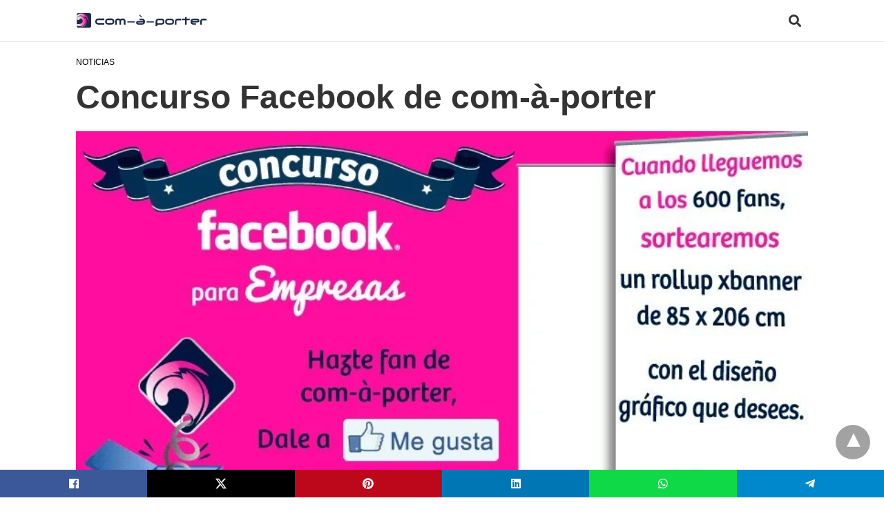

--- FILE ---
content_type: text/html; charset=UTF-8
request_url: https://www.comaporter.com/concurso-facebook-de-com-a-porter/amp/
body_size: 21802
content:
<!doctype html> <html amp lang="es"> <head><script custom-element="amp-form" src="https://cdn.ampproject.org/v0/amp-form-latest.js" async></script><script custom-element="amp-analytics" src="https://cdn.ampproject.org/v0/amp-analytics-latest.js" async></script> <link rel="preload" href="https://cdn.ampproject.org/v0/amp-bind-latest.js" as="script" /> <link rel="preload" href="https://cdn.ampproject.org/v0/amp-form-0.1.js" as="script" /> <link rel="preload" href="https://cdn.ampproject.org/v0/amp-social-share-0.1.js" as="script" /> <link rel="preload" href="https://cdn.ampproject.org/v0/amp-install-serviceworker-0.1.js" as="script" /> <link rel="preload" href="https://cdn.ampproject.org/v0.js" as="script" /> <meta charset="utf-8"> <link rel="preconnect" href="//cdn.ampproject.org"> <link rel="manifest" href="https://www.comaporter.com/pwa-amp-manifest.json"> <link rel="apple-touch-icon-precomposed" sizes="192x192" href="https://www.comaporter.com/wp-content/uploads/2020/10/logo-comaporter-app-icon.png"> <meta name="viewport" content="width=device-width">  <title>Concurso Facebook de com-à-porter &#8226; Comunicación a medida | com-à-porter</title> <meta name="description" content="Participa en nuestro estupendo concurso de Facebook para empresas. ¡Un rollup banner con el diseño que quieras te está esperando!" /> <link rel="canonical" href="https://www.comaporter.com/concurso-facebook-de-com-a-porter/" /> <meta property="og:locale" content="es_ES" /> <meta property="og:type" content="article" /> <meta property="og:title" content="Concurso Facebook de com-à-porter &#8226; Comunicación a medida | com-à-porter" /> <meta property="og:description" content="Participa en nuestro estupendo concurso de Facebook para empresas. ¡Un rollup banner con el diseño que quieras te está esperando!" /> <meta property="og:url" content="https://www.comaporter.com/concurso-facebook-de-com-a-porter/" /> <meta property="og:site_name" content="Comunicación a medida | com-à-porter" /> <meta property="article:publisher" content="https://www.facebook.com/comaporter" /> <meta property="article:author" content="https://www.facebook.com/comaporter" /> <meta property="article:published_time" content="2014-12-17T06:33:01+00:00" /> <meta property="article:modified_time" content="2021-03-03T16:28:05+00:00" /> <meta property="og:image" content="https://www.comaporter.com/wp-content/uploads/2014/12/concurso-facebook-com-a-porter.jpg" /> <meta property="og:image:width" content="800" /> <meta property="og:image:height" content="500" /> <meta property="og:image:type" content="image/jpeg" /> <meta name="author" content="Bárbara" /> <meta name="twitter:card" content="summary_large_image" /> <meta name="twitter:title" content="Concurso Facebook de com-à-porter" /> <meta name="twitter:description" content="Participa en nuestro estupendo concurso de Facebook para empresas. ¡Un rollup banner con el diseño que quieras te está esperando!" /> <meta name="twitter:image" content="https://www.comaporter.com/wp-content/uploads/2014/12/concurso-facebook-com-a-porter.jpg" /> <meta name="twitter:creator" content="@comaporter" /> <meta name="twitter:site" content="@comaporter" /> <meta name="twitter:label1" content="Escrito por" /> <meta name="twitter:data1" content="Bárbara" /> <meta name="twitter:label2" content="Tiempo de lectura" /> <meta name="twitter:data2" content="2 minutos" /> <script type="application/ld+json" class="yoast-schema-graph">{"@context":"https://schema.org","@graph":[{"@type":"Article","@id":"https://www.comaporter.com/concurso-facebook-de-com-a-porter/#article","isPartOf":{"@id":"https://www.comaporter.com/concurso-facebook-de-com-a-porter/"},"author":{"name":"Bárbara","@id":"https://www.comaporter.com/#/schema/person/310e389d6aa7d4e5d4bc6f74bbf80ac8"},"headline":"Concurso Facebook de com-à-porter","datePublished":"2014-12-17T06:33:01+00:00","dateModified":"2021-03-03T16:28:05+00:00","mainEntityOfPage":{"@id":"https://www.comaporter.com/concurso-facebook-de-com-a-porter/"},"wordCount":390,"commentCount":0,"publisher":{"@id":"https://www.comaporter.com/#organization"},"image":{"@id":"https://www.comaporter.com/concurso-facebook-de-com-a-porter/#primaryimage"},"thumbnailUrl":"https://www.comaporter.com/wp-content/uploads/2014/12/concurso-facebook-com-a-porter.jpg","keywords":["concurso","facebook"],"articleSection":["Noticias"],"inLanguage":"es","potentialAction":[{"@type":"CommentAction","name":"Comment","target":["https://www.comaporter.com/concurso-facebook-de-com-a-porter/#respond"]}]},{"@type":["WebPage","ItemPage"],"@id":"https://www.comaporter.com/concurso-facebook-de-com-a-porter/","url":"https://www.comaporter.com/concurso-facebook-de-com-a-porter/","name":"Concurso Facebook de com-à-porter &#8226; Comunicación a medida | com-à-porter","isPartOf":{"@id":"https://www.comaporter.com/#website"},"primaryImageOfPage":{"@id":"https://www.comaporter.com/concurso-facebook-de-com-a-porter/#primaryimage"},"image":{"@id":"https://www.comaporter.com/concurso-facebook-de-com-a-porter/#primaryimage"},"thumbnailUrl":"https://www.comaporter.com/wp-content/uploads/2014/12/concurso-facebook-com-a-porter.jpg","datePublished":"2014-12-17T06:33:01+00:00","dateModified":"2021-03-03T16:28:05+00:00","description":"Participa en nuestro estupendo concurso de Facebook para empresas. ¡Un rollup banner con el diseño que quieras te está esperando!","breadcrumb":{"@id":"https://www.comaporter.com/concurso-facebook-de-com-a-porter/#breadcrumb"},"inLanguage":"es","potentialAction":[{"@type":"ReadAction","target":["https://www.comaporter.com/concurso-facebook-de-com-a-porter/"]}]},{"@type":"ImageObject","inLanguage":"es","@id":"https://www.comaporter.com/concurso-facebook-de-com-a-porter/#primaryimage","url":"https://www.comaporter.com/wp-content/uploads/2014/12/concurso-facebook-com-a-porter.jpg","contentUrl":"https://www.comaporter.com/wp-content/uploads/2014/12/concurso-facebook-com-a-porter.jpg","width":800,"height":500,"caption":"Concurso Facebook de com-à-porter"},{"@type":"BreadcrumbList","@id":"https://www.comaporter.com/concurso-facebook-de-com-a-porter/#breadcrumb","itemListElement":[{"@type":"ListItem","position":1,"name":"Portada","item":"https://www.comaporter.com/"},{"@type":"ListItem","position":2,"name":"Concurso Facebook de com-à-porter"}]},{"@type":"WebSite","@id":"https://www.comaporter.com/#website","url":"https://www.comaporter.com/","name":"Comunicación a medida | com-à-porter","description":"Agencia de comunicación y publicidad en Málaga","publisher":{"@id":"https://www.comaporter.com/#organization"},"potentialAction":[{"@type":"SearchAction","target":{"@type":"EntryPoint","urlTemplate":"https://www.comaporter.com/?s={search_term_string}"},"query-input":{"@type":"PropertyValueSpecification","valueRequired":true,"valueName":"search_term_string"}}],"inLanguage":"es"},{"@type":"Organization","@id":"https://www.comaporter.com/#organization","name":"com-à-porter. Comunicación a medida","url":"https://www.comaporter.com/","logo":{"@type":"ImageObject","inLanguage":"es","@id":"https://www.comaporter.com/#logo","url":"https://www.comaporter.com/wp-content/uploads/2020/06/favicon.png","contentUrl":"https://www.comaporter.com/wp-content/uploads/2020/06/favicon.png","width":512,"height":512,"caption":"com-à-porter. Comunicación a medida"},"image":{"@id":"https://www.comaporter.com/#/schema/logo/image/"},"sameAs":["https://www.facebook.com/comaporter","https://x.com/comaporter","https://www.instagram.com/comaporter/","https://www.linkedin.com/company/comaporter/","https://www.pinterest.es/comaporter/","https://www.youtube.com/@comaporter"]},{"@type":"Person","@id":"https://www.comaporter.com/#/schema/person/310e389d6aa7d4e5d4bc6f74bbf80ac8","name":"Bárbara","image":{"@type":"ImageObject","inLanguage":"es","@id":"https://www.comaporter.com/#/schema/person/image/","url":"https://secure.gravatar.com/avatar/f6a0584a96826c53bfafad434025da893c56c98e6221e7f8708eac5c2e94e4e6?s=96&d=mm&r=g","contentUrl":"https://secure.gravatar.com/avatar/f6a0584a96826c53bfafad434025da893c56c98e6221e7f8708eac5c2e94e4e6?s=96&d=mm&r=g","caption":"Bárbara"},"description":"Es Licenciada en Periodismo y diseñadora gráfica, de profesión; de vocación, comunicadora. Tiene en su haber una pechá de años de experiencia profesional (no se debe de mencionar la edad de una señora pero hablamos de más de dos décadas ya…), así que puede presumir de tener el don de una comunicación ágil, tanto verbalmente como por escrito, y grandes dosis de creatividad, estilo y armonía.","sameAs":["https://www.comaporter.com","https://www.facebook.com/comaporter","https://www.instagram.com/comaporter/","https://www.linkedin.com/in/barbaravazquez/","https://www.pinterest.es/comaporter/"],"url":"https://www.comaporter.com/author/babi/"}]}</script>  <link rel="icon" href="https://www.comaporter.com/wp-content/uploads/2020/06/cropped-favicon-32x32.png" sizes="32x32" /> <link rel="icon" href="https://www.comaporter.com/wp-content/uploads/2020/06/cropped-favicon-192x192.png" sizes="192x192" /> <meta name="msapplication-TileImage" content="https://www.comaporter.com/wp-content/uploads/2020/06/cropped-favicon-270x270.png" /> <link rel="preconnect dns-prefetch" href="//use.fontawesome.com" crossorigin> <link rel="stylesheet" href="https://use.fontawesome.com/releases/v5.8.1/css/all.css" integrity="sha384-50oBUHEmvpQ+1lW4y57PTFmhCaXp0ML5d60M1M7uH2+nqUivzIebhndOJK28anvf" crossorigin="anonymous"> <meta name="amp-google-client-id-api" content="googleanalytics"> <meta name="generator" content="AMP for WP 1.1.11" /> <link rel="preload" as="script" href="https://cdn.ampproject.org/v0.js"> <link rel="preload" href="https://www.comaporter.com/wp-content/uploads/2014/12/concurso-facebook-com-a-porter.jpg" as="image"> <script custom-element="amp-bind" src="https://cdn.ampproject.org/v0/amp-bind-latest.js" async></script>   <script custom-element="amp-install-serviceworker" src="https://cdn.ampproject.org/v0/amp-install-serviceworker-0.1.js" async></script> <script src="https://cdn.ampproject.org/v0.js" async></script> <style amp-boilerplate>body{-webkit-animation:-amp-start 8s steps(1,end) 0s 1 normal both;-moz-animation:-amp-start 8s steps(1,end) 0s 1 normal both;-ms-animation:-amp-start 8s steps(1,end) 0s 1 normal both;animation:-amp-start 8s steps(1,end) 0s 1 normal both}@-webkit-keyframes -amp-start{from{visibility:hidden}to{visibility:visible}}@-moz-keyframes -amp-start{from{visibility:hidden}to{visibility:visible}}@-ms-keyframes -amp-start{from{visibility:hidden}to{visibility:visible}}@-o-keyframes -amp-start{from{visibility:hidden}to{visibility:visible}}@keyframes -amp-start{from{visibility:hidden}to{visibility:visible}}</style><noscript><style amp-boilerplate>body{-webkit-animation:none;-moz-animation:none;-ms-animation:none;animation:none}</style></noscript> <meta name="pwaforwp" content="wordpress-plugin"/> <meta name="theme-color" content="#D5E0EB"> <meta name="apple-mobile-web-app-title" content="Comunicación a medida | com-à-porter"> <meta name="application-name" content="Comunicación a medida | com-à-porter"> <meta name="apple-mobile-web-app-capable" content="yes"> <meta name="apple-mobile-web-app-status-bar-style" content="default"> <meta name="mobile-web-app-capable" content="yes"> <meta name="apple-touch-fullscreen" content="yes"> <link rel="apple-touch-icon" sizes="192x192" href="https://www.comaporter.com/wp-content/uploads/2020/10/logo-comaporter-app-icon.png"> <link rel="apple-touch-icon" sizes="512x512" href="https://www.comaporter.com/wp-content/uploads/2020/10/logo-comaporter-app-splash-icon.png"> <link rel="apple-touch-startup-image" media="screen and (device-width: 320px) and (device-height: 568px) and (-webkit-device-pixel-ratio: 2) and (orientation: landscape)" href="https://www.comaporter.com/wp-content/uploads/2020/10/logo-comaporter-app-splash-icon.png"/> <link rel="apple-touch-startup-image" media="screen and (device-width: 320px) and (device-height: 568px) and (-webkit-device-pixel-ratio: 2) and (orientation: portrait)" href="https://www.comaporter.com/wp-content/uploads/2020/10/logo-comaporter-app-splash-icon.png"/> <link rel="apple-touch-startup-image" media="screen and (device-width: 414px) and (device-height: 896px) and (-webkit-device-pixel-ratio: 3) and (orientation: landscape)" href="https://www.comaporter.com/wp-content/uploads/2020/10/logo-comaporter-app-splash-icon.png"/> <link rel="apple-touch-startup-image" media="screen and (device-width: 414px) and (device-height: 896px) and (-webkit-device-pixel-ratio: 2) and (orientation: landscape)" href="https://www.comaporter.com/wp-content/uploads/2020/10/logo-comaporter-app-splash-icon.png"/> <link rel="apple-touch-startup-image" media="screen and (device-width: 375px) and (device-height: 812px) and (-webkit-device-pixel-ratio: 3) and (orientation: portrait)" href="https://www.comaporter.com/wp-content/uploads/2020/10/logo-comaporter-app-splash-icon.png"/> <link rel="apple-touch-startup-image" media="screen and (device-width: 414px) and (device-height: 896px) and (-webkit-device-pixel-ratio: 2) and (orientation: portrait)" href="https://www.comaporter.com/wp-content/uploads/2020/10/logo-comaporter-app-splash-icon.png"/> <link rel="apple-touch-startup-image" media="screen and (device-width: 375px) and (device-height: 812px) and (-webkit-device-pixel-ratio: 3) and (orientation: landscape)" href="https://www.comaporter.com/wp-content/uploads/2020/10/logo-comaporter-app-splash-icon.png"/> <link rel="apple-touch-startup-image" media="screen and (device-width: 414px) and (device-height: 736px) and (-webkit-device-pixel-ratio: 3) and (orientation: portrait)" href="https://www.comaporter.com/wp-content/uploads/2020/10/logo-comaporter-app-splash-icon.png"/> <link rel="apple-touch-startup-image" media="screen and (device-width: 414px) and (device-height: 736px) and (-webkit-device-pixel-ratio: 3) and (orientation: landscape)" href="https://www.comaporter.com/wp-content/uploads/2020/10/logo-comaporter-app-splash-icon.png"/> <link rel="apple-touch-startup-image" media="screen and (device-width: 375px) and (device-height: 667px) and (-webkit-device-pixel-ratio: 2) and (orientation: landscape)" href="https://www.comaporter.com/wp-content/uploads/2020/10/logo-comaporter-app-splash-icon.png"/> <link rel="apple-touch-startup-image" media="screen and (device-width: 375px) and (device-height: 667px) and (-webkit-device-pixel-ratio: 2) and (orientation: portrait)" href="https://www.comaporter.com/wp-content/uploads/2020/10/logo-comaporter-app-splash-icon.png"/> <link rel="apple-touch-startup-image" media="screen and (device-width: 1024px) and (device-height: 1366px) and (-webkit-device-pixel-ratio: 2) and (orientation: landscape)" href="https://www.comaporter.com/wp-content/uploads/2020/10/logo-comaporter-app-splash-icon.png"/> <link rel="apple-touch-startup-image" media="screen and (device-width: 1024px) and (device-height: 1366px) and (-webkit-device-pixel-ratio: 2) and (orientation: portrait)" href="https://www.comaporter.com/wp-content/uploads/2020/10/logo-comaporter-app-splash-icon.png"/> <link rel="apple-touch-startup-image" media="screen and (device-width: 834px) and (device-height: 1194px) and (-webkit-device-pixel-ratio: 2) and (orientation: landscape)" href="https://www.comaporter.com/wp-content/uploads/2020/10/logo-comaporter-app-splash-icon.png"/> <link rel="apple-touch-startup-image" media="screen and (device-width: 834px) and (device-height: 1194px) and (-webkit-device-pixel-ratio: 2) and (orientation: portrait)" href="https://www.comaporter.com/wp-content/uploads/2020/10/logo-comaporter-app-splash-icon.png"/> <link rel="apple-touch-startup-image" media="screen and (device-width: 834px) and (device-height: 1112px) and (-webkit-device-pixel-ratio: 2) and (orientation: landscape)" href="https://www.comaporter.com/wp-content/uploads/2020/10/logo-comaporter-app-splash-icon.png"/> <link rel="apple-touch-startup-image" media="screen and (device-width: 414px) and (device-height: 896px) and (-webkit-device-pixel-ratio: 3) and (orientation: portrait)" href="https://www.comaporter.com/wp-content/uploads/2020/10/logo-comaporter-app-splash-icon.png"/> <link rel="apple-touch-startup-image" media="screen and (device-width: 834px) and (device-height: 1112px) and (-webkit-device-pixel-ratio: 2) and (orientation: portrait)" href="https://www.comaporter.com/wp-content/uploads/2020/10/logo-comaporter-app-splash-icon.png"/> <link rel="apple-touch-startup-image" media="screen and (device-width: 768px) and (device-height: 1024px) and (-webkit-device-pixel-ratio: 2) and (orientation: portrait)" href="https://www.comaporter.com/wp-content/uploads/2020/10/logo-comaporter-app-splash-icon.png"/> <link rel="apple-touch-startup-image" media="screen and (device-width: 768px) and (device-height: 1024px) and (-webkit-device-pixel-ratio: 2) and (orientation: landscape)" href="https://www.comaporter.com/wp-content/uploads/2020/10/logo-comaporter-app-splash-icon.png"/> <link rel="apple-touch-startup-image" media="screen and (device-width: 390px) and (device-height: 844px) and (-webkit-device-pixel-ratio: 3) and (orientation: portrait)" href="https://www.comaporter.com/wp-content/uploads/2020/10/logo-comaporter-app-splash-icon.png"/> <link rel="apple-touch-startup-image" media="screen and (device-width: 844px) and (device-height: 390px) and (-webkit-device-pixel-ratio: 3) and (orientation: landscape)" href="https://www.comaporter.com/wp-content/uploads/2020/10/logo-comaporter-app-splash-icon.png"/> <link rel="apple-touch-startup-image" media="screen and (device-width: 926px) and (device-height: 428px) and (-webkit-device-pixel-ratio: 3) and (orientation: landscape)" href="https://www.comaporter.com/wp-content/uploads/2020/10/logo-comaporter-app-splash-icon.png"/> <link rel="apple-touch-startup-image" media="screen and (device-width: 428px) and (device-height: 926px) and (-webkit-device-pixel-ratio: 3) and (orientation: portrait)" href="https://www.comaporter.com/wp-content/uploads/2020/10/logo-comaporter-app-splash-icon.png"/> <link rel="apple-touch-startup-image" media="screen and (device-width: 852px) and (device-height: 393px) and (-webkit-device-pixel-ratio: 3) and (orientation: landscape)" href="https://www.comaporter.com/wp-content/uploads/2020/10/logo-comaporter-app-splash-icon.png"/> <link rel="apple-touch-startup-image" media="screen and (device-width: 393px) and (device-height: 852px) and (-webkit-device-pixel-ratio: 3) and (orientation: portrait)" href="https://www.comaporter.com/wp-content/uploads/2020/10/logo-comaporter-app-splash-icon.png"/> <link rel="apple-touch-startup-image" media="screen and (device-width: 932px) and (device-height: 430px) and (-webkit-device-pixel-ratio: 3) and (orientation: landscape)" href="https://www.comaporter.com/wp-content/uploads/2020/10/logo-comaporter-app-splash-icon.png"/> <style amp-custom>body{font-family:"Poppins",sans-serif;font-size:16px;line-height:1.25}ol,ul{list-style-position:inside}p,ol,ul,figure{margin:0 0 1em;padding:0}a,a:active,a:visited{text-decoration:none;color:#000}body a:hover{color:#e60094}#ampforwp-jp-relatedposts{padding-top:1em;margin:1em 0;position:relative;clear:both}#ampforwp-jp-relatedposts h3.jp-relatedposts-headline{margin:0 0 1em;display:inline-block;float:left;font-size:9pt;font-weight:700;font-family:inherit}#ampforwp-jp-relatedposts .jp-relatedposts-items-visual{margin-right:-20px}#ampforwp-jp-relatedposts .jp-relatedposts-items{clear:left}#ampforwp-jp-relatedposts .jp-relatedposts-items-visual .jp-relatedposts-post{padding-right:20px;-moz-opacity:.8;opacity:.8}#ampforwp-jp-relatedposts .jp-relatedposts-items .jp-relatedposts-post{float:left;width:33%;margin:0 0 1em;box-sizing:border-box;-moz-box-sizing:border-box;-webkit-box-sizing:border-box}#ampforwp-jp-relatedposts .jp-relatedposts-items-visual h4.jp-relatedposts-post-title{text-transform:none;font-family:inherit;display:block;max-width:100%}#ampforwp-jp-relatedposts .jp-relatedposts-items p,#ampforwp-jp-relatedposts .jp-relatedposts-items time,#ampforwp-jp-relatedposts .jp-relatedposts-items-visual h4.jp-relatedposts-post-title{font-size:14px;line-height:20px;margin:0}#ampforwp-jp-relatedposts .jp-relatedposts-items .jp-relatedposts-post .jp-relatedposts-post-title a{font-size:inherit;font-weight:400;text-decoration:none;-moz-opacity:1;opacity:1}pre{white-space:pre-wrap}.left{float:left}.right{float:right}.hidden,.hide,.logo .hide{display:none}.screen-reader-text{border:0;clip:rect(1px,1px,1px,1px);clip-path:inset(50%);height:1px;margin:-1px;overflow:hidden;padding:0;position:absolute;width:1px;word-wrap:normal}.clearfix{clear:both}blockquote{background:#f1f1f1;margin:10px 0 20px 0;padding:15px}blockquote p:last-child{margin-bottom:0}.amp-wp-unknown-size img{object-fit:contain}.amp-wp-enforced-sizes{max-width:100%}html,body,div,span,object,iframe,h1,h2,h3,h4,h5,h6,p,blockquote,pre,abbr,address,cite,code,del,dfn,em,img,ins,kbd,q,samp,small,strong,sub,sup,var,b,i,dl,dt,dd,ol,ul,li,fieldset,form,label,legend,table,caption,tbody,tfoot,thead,tr,th,td,article,aside,canvas,details,figcaption,figure,footer,header,hgroup,menu,nav,section,summary,time,mark,audio,video{margin:0;padding:0;border:0;outline:0;font-size:100%;vertical-align:baseline;background:transparent}body{line-height:1}article,aside,details,figcaption,figure,footer,header,hgroup,menu,nav,section{display:block}nav ul{list-style:none}blockquote,q{quotes:none}blockquote:before,blockquote:after,q:before,q:after{content:none}a{margin:0;padding:0;font-size:100%;vertical-align:baseline;background:transparent}table{border-collapse:collapse;border-spacing:0}hr{display:block;height:1px;border:0;border-top:1px solid #ccc;margin:1em 0;padding:0}input,select{vertical-align:middle}*,*:after,*:before{box-sizing:border-box;-ms-box-sizing:border-box;-o-box-sizing:border-box}.alignright{float:right;margin-left:10px}.alignleft{float:left;margin-right:10px}.aligncenter{display:block;margin-left:auto;margin-right:auto;text-align:center}amp-iframe{max-width:100%;margin-bottom:20px}amp-wistia-player{margin:5px 0px}.wp-caption{padding:0}figcaption,.wp-caption-text{font-size:12px;line-height:1.5em;margin:0;padding:.66em 10px .75em;text-align:center}amp-carousel > amp-img > img{object-fit:contain}.amp-carousel-container{position:relative;width:100%;height:100%}.amp-carousel-img img{object-fit:contain}amp-instagram{box-sizing:initial}figure.aligncenter amp-img{margin:0 auto}.rr span,.loop-date,.fbp-cnt .amp-author,.display-name,.author-name{color:#191919}.fsp-cnt .loop-category li{padding:8px 0px}.fbp-cnt h2.loop-title{padding:8px 0px}.cntr{max-width:1100px;margin:0 auto;width:100%;padding:0px 20px}header .cntr{max-width:1100px;margin:0 auto}.h_m{position:fixed;z-index:999;top:0px;width:100vw;display:inline-block;background:rgba(255,255,255,1);border-bottom:1px solid;border-color:rgba(0,0,0,.12);padding:0 0 0 0;margin:0 0 0 0}.content-wrapper{margin-top:60px}.h_m_w{width:100%;clear:both;display:inline-flex;height:60px}.icon-src:before{content:"\f002";font-family:"Font Awesome 5 Free";font-weight:600;font-size:18px}.isc:after{content:"\f07a";font-family:"Font Awesome 5 Free";font-weight:600;font-size:16px}.h-ic a:after,.h-ic a:before{color:rgba(51,51,51,1)}.h-ic{margin:0px 10px;align-self:center}.amp-logo a{line-height:0;display:inline-block;display:inline-block;margin:0;font-size:17px;font-weight:700;text-transform:uppercase;color:rgba(51,51,51,1)}.logo h1{margin:0;font-size:17px;font-weight:700;text-transform:uppercase;display:inline-block}.h-srch a{line-height:1;display:block}.amp-logo amp-img{margin:0 auto}@media (max-width:480px){.h-sing{font-size:13px}}.h-logo{order:-1;align-self:center;z-index:2}.h-nav{order:0;align-self:center;margin:0px 0px 0px 10px}.h-srch a:after{position:relative;left:5px}.h-3{order:1;display:inline-flex;flex-grow:1;justify-content:flex-end}.h-ic:first-child{margin-left:0}.lb-t{position:fixed;top:-50px;width:100%;width:100%;opacity:0;transition:opacity .5s ease-in-out;overflow:hidden;z-index:9;background:rgba(20,20,22,.9)}.lb-t img{margin:auto;position:absolute;top:0;left:0;right:0;bottom:0;max-height:0%;max-width:0%;border:3px solid white;box-shadow:0px 0px 8px rgba(0,0,0,.3);box-sizing:border-box;transition:.5s ease-in-out}a.lb-x{display:block;width:50px;height:50px;box-sizing:border-box;background:tranparent;color:black;text-decoration:none;position:absolute;top:-80px;right:0;transition:.5s ease-in-out}a.lb-x:after{content:"\f00d";font-family:"Font Awesome 5 Free";font-weight:600;font-size:22px;line-height:0;display:block;text-indent:1px;color:rgba(255,255,255,.8)}.lb-t:target{opacity:1;top:0;bottom:0;left:0;z-index:2}.lb-t:target img{max-height:100%;max-width:100%}.lb-t:target a.lb-x{top:25px}.lb img{cursor:pointer}.lb-btn form{position:absolute;top:200px;left:0;right:0;margin:0 auto;text-align:center}.lb-btn .s{padding:10px}.lb-btn .icon-search{padding:10px;cursor:pointer}.amp-search-wrapper{width:80%;margin:0 auto;position:relative}.overlay-search:before{content:"\f002";font-family:"Font Awesome 5 Free";font-weight:600;font-size:18px;position:absolute;right:0;cursor:pointer;top:4px;color:rgba(255,255,255,.8)}.amp-search-wrapper .icon-search{cursor:pointer;background:transparent;border:none;display:inline-block;width:30px;height:30px;opacity:0;position:absolute;z-index:100;right:0;top:0}.lb-btn .s{padding:10px;background:transparent;border:none;border-bottom:1px solid #504c4c;width:100%;color:rgba(255,255,255,.8)}.m-ctr{background:rgba(20,20,22,.9)}.tg,.fsc{display:none}.fsc{width:100%;height:-webkit-fill-available;position:absolute;cursor:pointer;top:0;left:0;z-index:9}.tg:checked + .hamb-mnu > .m-ctr{margin-left:0;border-right:1px solid}.tg:checked + .hamb-mnu > .m-ctr .c-btn{position:fixed;right:5px;top:5px;background:rgba(20,20,22,.9);border-radius:50px}.m-ctr{margin-left:-100%;float:left}.tg:checked + .hamb-mnu > .fsc{display:block;background:rgba(0,0,0,.9);height:100vh}.t-btn,.c-btn{cursor:pointer}.t-btn:after{content:"\f0c9";font-family:"Font Awesome 5 Free";font-weight:600;font-size:22px;display:inline-block;color:rgba(51,51,51,1)}.c-btn:after{content:"\f00d";font-family:"Font Awesome 5 Free";font-weight:600;font-size:18px;color:rgba(255,255,255,.8);line-height:0;display:block;text-indent:1px}.c-btn{float:right;padding:15px 5px}header[style] label.c-btn,header[style] .lb-t:target a.lb-x{margin-top:30px}.m-ctr{transition:margin .3s ease-in-out}.m-ctr{width:90%;height:100%;position:absolute;z-index:99;padding:2% 0% 100vh 0%}.m-menu{display:inline-block;width:100%;padding:2px 20px 10px 20px}.m-scrl{overflow-y:scroll;display:inline-block;width:100%;max-height:94vh}.m-menu .amp-menu .toggle:after{content:"\f107";font-family:"Font Awesome 5 Free";font-weight:600;font-size:20px;display:inline-block;top:1px;padding:5px;transform:rotate(270deg);right:0;left:auto;cursor:pointer;border-radius:35px;color:rgba(255,255,255,.8)}.m-menu .amp-menu li.menu-item-has-children:after{display:none}.m-menu .amp-menu li ul{font-size:14px}.m-menu .amp-menu{list-style-type:none;padding:0}.m-menu .amp-menu > li a{color:rgba(255,255,255,.8);padding:12px 7px;margin-bottom:0;display:inline-block}.menu-btn{margin-top:30px;text-align:center}.menu-btn a{color:#fff;border:2px solid #ccc;padding:15px 30px;display:inline-block}.amp-menu li.menu-item-has-children>ul>li{width:100%}.m-menu .amp-menu li.menu-item-has-children>ul>li{padding-left:0;border-bottom:1px solid;margin:0px 10px}.m-menu .link-menu .toggle{width:100%;height:100%;position:absolute;top:0px;right:0;cursor:pointer}.m-menu .amp-menu .sub-menu li:last-child{border:none}.m-menu .amp-menu a{padding:7px 15px}.m-menu > li{font-size:17px}.amp-menu .toggle:after{position:absolute}.m-menu .toggle{float:right}.m-menu input{display:none}.m-menu .amp-menu [id^=drop]:checked + label + ul{display:block}.m-menu .amp-menu [id^=drop]:checked + .toggle:after{transform:rotate(360deg)}.hamb-mnu ::-webkit-scrollbar{display:none}.p-m-fl{width:100%;border-bottom:1px solid rgba(0,0,0,.05);background:rgba(239,239,239,1)}.p-menu{width:100%;text-align:center;margin:0px auto;padding:0px 25px 0px 25px}.p-menu ul li{display:inline-block;margin-right:21px;font-size:12px;line-height:20px;letter-spacing:1px;font-weight:400;position:relative}.p-menu ul li a{color:rgba(53,53,53,1);padding:12px 0px 12px 0px;display:inline-block}.p-menu input{display:none}.p-menu .amp-menu .toggle:after{display:none}.p-menu{white-space:nowrap}@media (max-width:768px){.p-menu{overflow:scroll}}pre{padding:30px 15px;background:#f7f7f7;white-space:pre-wrap;font-size:14px;color:#666;border-left:3px solid;border-color:#000;margin-bottom:20px}.cntn-wrp{font-family:"Poppins",sans-serif}table{display:-webkit-box;overflow-x:auto;word-break:normal}.author-tw:after{content:"";background-image:url("[data-uri]");background-size:cover;width:15px;height:15px;display:inline-block;background-color:#000;border-radius:3px;margin:0px 5px;text-decoration:none}.author-tw:hover{text-decoration:none}.artl-cnt table{margin:0 auto;text-align:center;width:100%}p.nocomments{padding:10px;color:#fff}.tl-exc{font-size:16px;color:#444;margin-top:10px;line-height:20px}.amp-category span:nth-child(1){display:none}.amp-category span a,.amp-category span{color:#000;font-size:12px;font-weight:500;text-transform:uppercase}.amp-category span a:hover{color:#e60094}.amp-category span:after{content:"/";display:inline-block;margin:0px 5px 0px 5px;position:relative;top:1px;color:rgba(0,0,0,.25)}.amp-category span:last-child:after{display:none}.sp{width:100%;margin-top:20px;display:inline-block}.amp-post-title{font-size:48px;line-height:58px;color:#333;margin:0;padding-top:15px}.sf-img{text-align:center;width:100%;display:inline-block;height:auto;margin-top:33px}.sf-img figure{margin:0}.sf-img .wp-caption-text{width:1100px;text-align:left;margin:0 auto;color:#a1a1a1;font-size:14px;line-height:20px;font-weight:500;border-bottom:1px solid #ccc;padding:15px 0px}.sf-img .wp-caption-text:before{content:"\f030";font-family:"Font Awesome 5 Free";font-weight:600;font-size:20px;position:relative;top:4px;opacity:.4;margin-right:5px}.sp-cnt{margin-top:40px;clear:both;width:100%;display:inline-block}.sp-rl{display:inline-flex;width:100%}.sp-rt{width:72%;margin-left:60px;flex-direction:column;justify-content:space-around;order:1}.sp-lt{display:flex;flex-direction:column;flex:1 0 20%;order:0;max-width:237px}.ss-ic,.sp-athr,.amp-tags,.post-date{padding-bottom:20px;border-bottom:1px dotted #ccc}.shr-txt,.athr-tx,.amp-tags > span:nth-child(1),.amp-related-posts-title,.related-title,.r-pf h3{margin-bottom:12px}.shr-txt,.athr-tx,.r-pf h3,.amp-tags > span:nth-child(1),.amp-related-posts-title,.post-date,.related-title{display:block}.shr-txt,.athr-tx,.r-pf h3,.amp-tags > span:nth-child(1),.amp-related-posts-title,.post-date,.related-title{text-transform:uppercase;font-size:12px;color:#666;font-weight:400}.loop-date,.post-edit-link{display:inline-block}.post-date .post-edit-link{color:#000;float:right}.post-date .post-edit-link:hover{color:#e60094}.sp-athr,.amp-tags,.post-date{margin-top:20px}.sp-athr .author-details a,.sp-athr .author-details,.amp-tags span a,.amp-tag{font-size:15px;color:#000;font-weight:400;line-height:1.5}.amp-tags .amp-tag:after{content:"/";display:inline-block;padding:0px 10px;position:relative;top:-1px;color:#ccc;font-size:12px}.amp-tags .amp-tag:last-child:after{display:none}.ss-ic li:before{border-radius:2px;text-align:center;padding:4px 6px}.sgl table{width:100%;margin-bottom:25px}.sgl th,.sgl td{padding:.5em 1em;border:1px solid #ddd}.cntn-wrp{font-size:18px;color:#000;line-height:1.7;word-break:break-word}.cntn-wrp small{font-size:11px;line-height:1.2;color:#111}.cntn-wrp p,.cntn-wrp ul,.cntn-wrp ol{margin:0px 0px 30px 0px;word-break:break-word}.cntn-wrp .wp-block-image,.wp-block-embed{margin:15px 0px}.wp-block-embed{margin-top:45px}figure.wp-block-embed-twitter{margin:0}.wp-block-embed blockquote a{position:absolute;height:285px;z-index:9;margin-top:-40px}@media (max-width:768px){.wp-block-embed blockquote a{width:90%;height:209px;margin-top:-95px}.wp-block-embed{margin-top:95px}}.artl-cnt ul li,.artl-cnt ol li{list-style-type:none;position:relative;padding-left:20px}.artl-cnt ul li:before{content:"";display:inline-block;width:5px;height:5px;background:#333;position:absolute;top:12px;left:0px}.artl-cnt ol li{list-style-type:decimal;position:unset;padding:0}.sp-rt p strong,.pg p strong{font-weight:700}@supports (-webkit-overflow-scrolling:touch){.m-ctr{overflow:initial}}@supports not (-webkit-overflow-scrolling:touch){.m-ctr{overflow:scroll}}.m-scrl{display:inline-block;width:100%;max-height:94vh}.srp{margin-top:20px}.srp .amp-related-posts amp-img{float:left;width:100%;margin:0px;height:100%}.srp ul li{display:inline-block;line-height:1.3;margin-bottom:24px;list-style-type:none;width:100%}.srp ul li:last-child{margin-bottom:0px}.has_thumbnail:hover{opacity:.7}.has_thumbnail:hover .related_link a{color:#000}.related_link{margin-top:10px}.related_link a{color:#333}.related_link p{word-break:break-word;color:#444;font-size:15px;line-height:20px;letter-spacing:.1px;margin-top:5px;font-weight:400}.amp-related-posts ul{list-style-type:none}.r-pf{margin-top:40px;display:inline-block;width:100%}.sp-rt .amp-author{padding:20px 20px;border-radius:0;background:#f9f9f9;border:1px solid #ececec;display:inline-block;width:100%}.sp-rt .amp-author-image{float:left}.sp-rt .author-details a{color:#222;font-size:14px;font-weight:500}.sp-rt .author-details a:hover{color:#e60094;text-decoration:underline}.amp-author-image amp-img{border-radius:50%;margin:0px 12px 5px 0px;display:block;width:50px}.author-details p{margin:0;font-size:13px;line-height:20px;color:#666;padding-top:4px}#pagination{margin-top:30px;border-top:1px dotted #ccc;padding:20px 5px 0px 5px;font-size:16px;line-height:24px;font-weight:400}.next{float:right;width:45%;text-align:right;position:relative;margin-top:10px}.next a,.prev a{color:#333}.prev{float:left;width:45%;position:relative;margin-top:10px}.prev span{text-transform:uppercase;font-size:12px;color:#666;display:block;position:absolute;top:-26px}.next span{text-transform:uppercase;font-size:12px;color:#666;display:block;font-weight:400;position:absolute;top:-26px;right:0}.next:hover a,.prev:hover a{color:#e60094}.prev:after{border-left:1px dotted #ccc;content:"";height:calc(100% - -10px);right:-50px;position:absolute;top:50%;transform:translate(0px,-50%);width:2px}.ampforwp_post_pagination{width:100%;text-align:center;display:inline-block}.ampforwp_post_pagination p{margin:0;font-size:18px;color:#444;font-weight:500;margin-bottom:10px}.ampforwp_post_pagination p a{color:#005be2;padding:0px 10px}.cmts{width:100%;display:inline-block;clear:both;margin-top:40px}.amp-comment-button{background-color:#000;font-size:15px;float:none;margin:30px auto 0px auto;text-align:center;border-radius:3px;font-weight:600;width:250px}.form-submit #submit{background-color:#005be2;font-size:14px;text-align:center;border-radius:3px;font-weight:500;color:#fff;cursor:pointer;margin:0;border:0;padding:11px 21px}#respond p{margin:12px 0}.amp-comment-button a{color:#fff;display:block;padding:7px 0px 8px 0px}.amp-comment-button a:hover{color:#fff}.cmt-form-comment #comment{border-color:#ccc;width:100%;padding:20px}.cmts h3{margin:0;font-size:12px;padding-bottom:6px;border-bottom:1px solid #eee;font-weight:400;letter-spacing:.5px;text-transform:uppercase;color:#444}.cmts h3:after{content:"";display:block;width:115px;border-bottom:1px solid #000;position:relative;top:7px}.cmts ul{margin-top:16px}.cmts ul li{list-style:none;margin-bottom:20px;padding-bottom:20px;border-bottom:1px solid #eee}.cmts .amp-comments-wrapper ul .children{margin-left:30px}.cmts .cmt-author.vcard .says{display:none}.cmts .cmt-author.vcard .fn{font-size:12px;font-weight:500;color:#333}.cmts .cmt-metadata{font-size:11px;margin-top:8px}.amp-comments-wrapper ul li:hover .cmt-meta .cmt-metadata a{color:#000}.cmts .cmt-metadata a{color:#999}.cmt-content{margin-top:6px;width:100%;display:inline-block}.cmt-content p{font-size:14px;color:#333;line-height:22px;font-weight:400;margin:0}.cmt-meta amp-img{float:left;margin-right:10px;border-radius:50%;width:40px}.sp-rt .amp-author{margin-top:5px}.cntn-wrp a{margin:10px 0px;color:#000}.loop-wrapper{display:flex;flex-wrap:wrap;margin:-15px}.loop-category li{display:inline-block;list-style-type:none;margin-right:10px;font-size:10px;font-weight:600;letter-spacing:1.5px}.loop-category li a{color:#555;text-transform:uppercase}.loop-category li:hover a{color:#005be2}.fsp-cnt p{color:#444;font-size:13px;line-height:20px;letter-spacing:.1px;word-break:break-word}.fsp:hover h2 a{color:#e60094}.fsp h2 a,.fsp h3 a{color:#191919}.fsp{margin:15px;flex-basis:calc(33.33% - 30px)}.fsp-img{margin-bottom:10px}.fsp h2,.fsp h3{margin:0px 0px 5px 0px;font-size:20px;line-height:25px;font-weight:500}.fsp-cnt .loop-category{margin-bottom:20px}.fsp-cnt .loop-category li{font-weight:500}blockquote{margin-bottom:20px}blockquote p{font-size:34px;line-height:1.4;font-weight:700;position:relative;padding:30px 0 0 0}blockquote p:before{content:"";border-top:8px solid #000;width:115px;line-height:40px;display:inline-block;position:absolute;top:0}.cmts-wrap{display:flex;width:100%;margin-top:30px;padding-bottom:30px;border-bottom:1px solid #eee}.cmts-wrap .page-numbers:after{display:none}.cmts .page-numbers{margin:0px 10px}.cmts .prev,.cmts .next{margin:0 auto}.cmts-wrap a{color:#333}.cmts-wrap a:hover{color:#000}.cmts-wrap .current{color:#000}@media (max-width:1110px){.cntr{width:100%;padding:0px 20px}.sp-rt{margin-left:30px}}@media (max-width:768px){.tl-exc{font-size:14px;margin-top:3px;line-height:22px}.sp-rl{display:inline-block;width:100%}.sp-lt{width:100%;margin-top:20px;max-width:100%}.sp-cnt{margin-top:15px}.r-pf h3{padding-top:20px;border-top:1px dotted #ccc}.r-pf{margin-top:20px}.cmts{margin:20px 0px 20px 0px}.sp-rt{width:100%;margin-left:0}.sp-rt .amp-author{padding:20px 15px}#pagination{margin:20px 0px 20px 0px;border-top:none}.amp-post-title{padding-top:10px}.fsp{flex-basis:calc(100% - 30px)}.fsp-img{width:40%;float:left;margin-right:20px}.fsp-cnt{width:54%;float:left}.srp .related_link{font-size:20px;line-height:1.4;font-weight:600}.rlp-image{width:200px;float:left;margin-right:15px;display:flex;flex-direction:column}.rlp-cnt{display:flex}}@media (max-width:480px){.loop-wrapper{margin-top:15px}.cntn-wrp p{line-height:1.65}.rp .has_related_thumbnail{width:100%}.rlp-image{width:100%;float:none;margin-right:0px}.rlp-cnt{width:100%;float:none}.amp-post-title{font-size:32px;line-height:44px}.amp-category span a{font-size:12px}.sf-img{margin-top:20px}.sp{margin-top:20px}.menu-btn a{padding:10px 20px;font-size:14px}.next,.prev{float:none;width:100%}#pagination{padding:10px 0px 0px}#respond{margin:0}.next a{margin-bottom:45px;display:inline-block}.prev:after{display:none}.author-details p{font-size:12px;line-height:18px}.sf-img .wp-caption-text{width:100%;padding:10px 15px}.fsp-img{width:100%;float:none;margin-right:0px}.fsp-cnt{width:100%;float:none}.fsp{border:none;padding:0}.fsp-cnt{padding:0px 15px 0px 14px}.r-pf .fsp-cnt{padding:0px}blockquote p{font-size:20px}}@media (max-width:425px){.sp-rt .amp-author{margin-bottom:10px}#pagination{margin:20px 0px 10px 0px}.fsp h2,.fsp h3{font-size:24px;font-weight:600}}@media (max-width:320px){.cntn-wrp p{font-size:16px}}.m-srch #amp-search-submit{cursor:pointer;background:transparent;border:none;display:inline-block;width:30px;height:30px;opacity:0;position:absolute;z-index:100;right:0;top:0}.m-srch .amp-search-wrapper{border:1px solid rgba(255,255,255,.8);background:rgba(255,255,255,.8);width:100%;border-radius:60px}.m-srch .s{padding:10px 15px;border:none;width:100%;color:rgba(20,20,22,.9);background:rgba(255,255,255,.8);border-radius:60px}.m-srch{border-top:1px solid;padding:20px}.m-srch .overlay-search:before{color:rgba(20,20,22,.9);padding-right:10px;top:6px}.cp-rgt{font-size:11px;line-height:1.2;color:rgba(255,255,255,.8);padding:20px;text-align:center;border-top:1px solid}.cp-rgt a{color:rgba(255,255,255,.8);border-bottom:1px solid rgba(255,255,255,.8);margin-left:10px}.cp-rgt .view-non-amp{display:none}a.btt:hover{cursor:pointer}.sp-rt{margin:0;width:100%}.sp-rt .amp-author{margin-top:20px}.sp-artl .srp ul{display:flex;flex-wrap:wrap}.sp-artl .srp .has_thumbnail{flex-basis:calc(33.33% - 30px)}.sf-img .wp-caption-text{width:100%}@media (min-width:768px){li.has_thumbnail:nth-child(even){margin-left:30px}}@media (max-width:768px){.sp-artl .srp .has_thumbnail{flex-basis:calc(100% - 30px)}.r-pf h3{padding:15px 0px 0px}.r-pf .loop-wrapper{margin-left:-13px}}.footer{margin-top:80px}.f-menu ul li .sub-menu{display:none}.f-menu ul li{display:inline-block;margin-right:20px}.f-menu ul li a{padding:0;color:#575656}.f-menu ul > li:hover a{color:#e60094}.f-menu{font-size:14px;line-height:1.4;margin-bottom:30px}.rr{font-size:12px;color:rgba(136,136,136,1)}.rr span{margin:0 10px 0 0px}.f-menu ul li.menu-item-has-children:hover > ul{display:none}.f-menu ul li.menu-item-has-children:after{display:none}.f-w{display:inline-flex;width:100%;flex-wrap:wrap;margin:15px -15px 0px}.f-w-f2{text-align:center;border-top:1px solid rgba(238,238,238,1);padding:50px 0 50px 0}.w-bl{margin-left:0;display:flex;flex-direction:column;position:relative;flex:1 0 22%;margin:0 15px 30px;line-height:1.5;font-size:14px}.w-bl h4{font-size:12px;font-weight:500;margin-bottom:20px;text-transform:uppercase;letter-spacing:1px;padding-bottom:4px}.w-bl ul li{list-style-type:none;margin-bottom:15px}.w-bl ul li:last-child{margin-bottom:0}.w-bl ul li a{text-decoration:none}.w-bl .menu li .sub-menu,.w-bl .lb-x{display:none}.w-bl .menu li .sub-menu,.w-bl .lb-x{display:none}.w-bl table{border-collapse:collapse;margin:0 0 1.5em;width:100%}.w-bl tr{border-bottom:1px solid #eee}.w-bl th,.w-bl td{text-align:center}.w-bl td{padding:.4em}.w-bl th:first-child,.w-bl td:first-child{padding-left:0}.w-bl thead th{border-bottom:2px solid #bbb;padding-bottom:.5em;padding:.4em}.w-bl .calendar_wrap caption{font-size:14px;margin-bottom:10px}.w-bl form{display:inline-flex;flex-wrap:wrap;align-items:center}.w-bl .search-submit{text-indent:-9999px;padding:0;margin:0;background:transparent;line-height:0;display:inline-block;opacity:0}.w-bl .search-button:after{content:"\f002";font-family:"Font Awesome 5 Free";font-weight:600;font-size:18px;display:inline-block;cursor:pointer}.w-bl .search-field{border:1px solid #ccc;padding:6px 10px}.f-w{flex-wrap:wrap}.f-w-f1{background:rgba(0,0,0,1);font-size:14px;line-height:1.5;color:rgba(136,136,136,1)}.w-bl h4{color:rgba(153,153,153,1)}.w-bl a,.f-menu ul li a,.rr a{color:rgba(255,255,255,1)}.w-bl a:hover,.f-menu ul li a:hover,.rr a:hover{color:rgba(136,136,136,1)}.w-bl p{margin-bottom:15px}.f-w-f2{background:rgba(0,0,0,1);display:inline-block;clear:both;width:100%}@media (max-width:768px){.footer{margin-top:60px}.w-bl{flex:1 0 22%}.f-menu ul li{margin-bottom:10px}}@media (max-width:480px){.footer{margin-top:50px}.f-w-f2{padding:25px 0px}.f-w{display:block;margin:15px 0px 0px}.w-bl{margin-bottom:40px}.w-bl{flex:100%}.w-bl ul li{margin-bottom:11px}.f-menu ul li{display:inline-block;line-height:1.8;margin-right:13px}.f-menu .amp-menu > li a{padding:0;font-size:12px;color:#7a7a7a}.rr{margin-top:15px;font-size:11px}}@media (max-width:425px){.footer{margin-top:35px}.w-bl h4{margin-bottom:15px}}.ss-ic ul li{font-family:"Font Awesome 5 Brands";font-size:16px;list-style-type:none;display:inline-block}.ss-ic li a{color:#fff;padding:5px;border-radius:3px;margin:0px 10px 10px 0px;display:inline-block}.ss-ic li a.s_tw{color:#fff}.s_tw{background:#000}.ss-ic li a.s_li{color:#0c0}.ss-ic ul li .s_fb{color:#fff;background:#3b5998}.s_fb:after{content:"\f09a"}.s_tw:after{content:"\f099";color:#fff}.s_tw:after{content:"";background-image:url("[data-uri]");background-size:cover;width:16px;height:16px;display:inline-block}.s_lk{background:#0077b5}.s_lk:after{content:"\f08c"}.s_pt{background:#bd081c}.s_pt:after{content:"\f0d2"}.s_wp{background:#075e54}.s_wp:after{content:"\f232"}.s_tg{background:#08c}.s_tg:after{content:"\f3fe"}.s_stk{background:#f1f1f1;display:inline-block;width:100%;padding:0;position:fixed;bottom:0;text-align:center;border:0}.s_stk ul{width:100%;display:inline-flex}.s_stk ul li{flex-direction:column;flex-basis:0;flex:1 0 5%;max-width:calc(100% - 10px);display:flex;height:40px}.s_stk li a{margin:0;border-radius:0;padding:12px}.body.single-post{padding-bottom:40px}.s_stk{z-index:99999999}.body.single-post .adsforwp-stick-ad,.body.single-post amp-sticky-ad{padding-bottom:45px;padding-top:5px}.body.single-post .ampforwp-sticky-custom-ad{bottom:40px;padding:3px 0px 0px}.body.single-post .afw a{line-height:0}.body.single-post amp-sticky-ad amp-sticky-ad-top-padding{height:0px}.content-wrapper a,.breadcrumb ul li a,.srp ul li,.rr a{transition:all .3s ease-in-out 0s}[class^="icon-"],[class*=" icon-"]{font-family:"icomoon";speak:none;font-style:normal;font-weight:normal;font-variant:normal;text-transform:none;line-height:1;-webkit-font-smoothing:antialiased;-moz-osx-font-smoothing:grayscale}@media (min-width:768px){.wp-block-columns{display:flex}.wp-block-column{max-width:50%;margin:0px 10px}}.cntn-wrp a[id]:before,.cntn-wrp div[id]:before{display:block;content:" ";margin-top:-107px;height:107px;visibility:hidden}amp-facebook-like{max-height:28px;top:6px;margin-right:10px}.ampforwp-blocks-gallery-caption{font-size:16px}.m-s-i li a.s_telegram:after{content:"\e93f"}.cntn-wrp h1,.cntn-wrp h2,.cntn-wrp h3,.cntn-wrp h4,.cntn-wrp h5,h6{margin-bottom:5px}.cntn-wrp h1{font-size:32px}.cntn-wrp h2{font-size:27px}.cntn-wrp h3{font-size:24px}.cntn-wrp h4{font-size:20px}.cntn-wrp h5{font-size:17px}.cntn-wrp h6{font-size:15px}figure.amp-featured-image{margin:10px 0}@supports (-webkit-touch-callout:none){.header .tg + .hamb-mnu,.header .tg:checked + .hamb-mnu{position:initial}}.amp-wp-content table,.cntn-wrp.artl-cnt table{height:auto}amp-img.amp-wp-enforced-sizes[layout=intrinsic] > img,.amp-wp-unknown-size > img{object-fit:contain}.rtl amp-carousel{direction:ltr}.rtl .amp-menu .toggle:after{left:0;right:unset}.sharedaddy li{display:none}sub{vertical-align:sub;font-size:small}sup{vertical-align:super;font-size:small}@media only screen and (max-width:480px){svg{max-width:250px;max-height:250px}}h2.amp-post-title{word-break:break-word;word-wrap:break-word}h2.amp-wp-sub-title{word-break:break-word;word-wrap:break-word}h2.amp-wp-sub-title{font-size:20px;line-height:1.4em;margin-top:0px;color:#a0a0a0}h2.amp-wp-sub-title.center{text-align:center}@media (min-width:768px){.artl-cnt .wp-block-column{max-width:100%}}.btt{position:fixed;bottom:55px;right:20px;background:rgba(71,71,71,.5);color:#fff;border-radius:100%;width:50px;height:50px;text-decoration:none}.btt:hover{color:#fff;background:#474747}.btt:before{content:"\25be";display:block;font-size:35px;font-weight:600;color:#fff;transform:rotate(180deg);text-align:center;line-height:1.5}.wp-block-table{min-width:240px}table.wp-block-table.alignright,table.wp-block-table.alignleft,table.wp-block-table.aligncenter{width:auto}table.wp-block-table.aligncenter{width:50%}table.wp-block-table.alignfull,table.wp-block-table.alignwide{display:table}table{overflow-x:auto}table a:link{font-weight:bold;text-decoration:none}table a:visited{color:#999;font-weight:bold;text-decoration:none}table a:active,table a:hover{color:#bd5a35;text-decoration:underline}table{font-family:Arial,Helvetica,sans-serif;color:#666;font-size:15px;text-shadow:1px 1px 0px #fff;background:inherit;margin:0px;width:95%}table th{padding:21px 25px 22px 25px;border-top:1px solid #fafafa;border-bottom:1px solid #e0e0e0;background:#ededed}table th:first-child{text-align:left;padding-left:20px}table tr:first-child th:first-child{-webkit-border-top-left-radius:3px;border-top-left-radius:3px}table tr:first-child th:last-child{-webkit-border-top-right-radius:3px;border-top-right-radius:3px}table tr{text-align:center;padding-left:20px;border:2px solid #eee}table td:first-child{padding-left:20px;border-left:0}table td{padding:18px;border-top:1px solid #fff;border-bottom:1px solid #e0e0e0;border-left:1px solid #e0e0e0}table tr.even td{background:#f6f6f6;background:-webkit-gradient(linear,left top,left bottom,from(#f8f8f8),to(#f6f6f6))}table tr:last-child td{border-bottom:0}table tr:last-child td:first-child{-webkit-border-bottom-left-radius:3px;border-bottom-left-radius:3px}table tr:last-child td:last-child{-webkit-border-bottom-right-radius:3px;border-bottom-right-radius:3px}@media screen and (min-width:650px){table{display:inline-table}}.has-text-align-left{text-align:left}.has-text-align-right{text-align:right}.has-text-align-center{text-align:center}.collapsible-captions amp-img img{object-fit:contain}.web-stories-list__story-poster amp-img{width:100%;height:100%}.wp-block-button{color:#fff}.wp-block-button a{background-color:#32373c;border-radius:28px;color:inherit;display:inline-block;padding:12px 24px}.wp-block-cover{position:relative;background-color:#000;background-size:cover;background-position:center center;min-height:430px;width:100%;margin:1.5em 0 1.5em 0;display:flex;justify-content:center;align-items:center;overflow:hidden}.wp-block-cover-text{color:#fff;font-size:2em;line-height:1.25;z-index:1}.wp-block-cover-image.has-background-dim::before,.wp-block-cover.has-background-dim::before{content:"";position:absolute;top:0;left:0;bottom:0;right:0;background-color:inherit;opacity:.5;z-index:1}:root{--wp-block-synced-color:#7a00df;--wp-block-synced-color--rgb:122,0,223;--wp-bound-block-color:var(--wp-block-synced-color);--wp-editor-canvas-background:#ddd;--wp-admin-theme-color:#007cba;--wp-admin-theme-color--rgb:0,124,186;--wp-admin-theme-color-darker-10:#006ba1;--wp-admin-theme-color-darker-10--rgb:0,107,160.5;--wp-admin-theme-color-darker-20:#005a87;--wp-admin-theme-color-darker-20--rgb:0,90,135;--wp-admin-border-width-focus:2px}@media (min-resolution:192dpi){:root{--wp-admin-border-width-focus:1.5px}}.wp-element-button{cursor:pointer}:root .has-very-light-gray-background-color{background-color:#eee}:root .has-very-dark-gray-background-color{background-color:#313131}:root .has-very-light-gray-color{color:#eee}:root .has-very-dark-gray-color{color:#313131}:root .has-vivid-green-cyan-to-vivid-cyan-blue-gradient-background{background:linear-gradient(135deg,#00d084,#0693e3)}:root .has-purple-crush-gradient-background{background:linear-gradient(135deg,#34e2e4,#4721fb 50%,#ab1dfe)}:root .has-hazy-dawn-gradient-background{background:linear-gradient(135deg,#faaca8,#dad0ec)}:root .has-subdued-olive-gradient-background{background:linear-gradient(135deg,#fafae1,#67a671)}:root .has-atomic-cream-gradient-background{background:linear-gradient(135deg,#fdd79a,#004a59)}:root .has-nightshade-gradient-background{background:linear-gradient(135deg,#330968,#31cdcf)}:root .has-midnight-gradient-background{background:linear-gradient(135deg,#020381,#2874fc)}:root{--wp--preset--font-size--normal:16px;--wp--preset--font-size--huge:42px}.has-regular-font-size{font-size:1em}.has-larger-font-size{font-size:2.625em}.has-normal-font-size{font-size:var(--wp--preset--font-size--normal)}.has-huge-font-size{font-size:var(--wp--preset--font-size--huge)}.has-text-align-center{text-align:center}.has-text-align-left{text-align:left}.has-text-align-right{text-align:right}.has-fit-text{white-space:nowrap}#end-resizable-editor-section{display:none}.aligncenter{clear:both}.items-justified-left{justify-content:flex-start}.items-justified-center{justify-content:center}.items-justified-right{justify-content:flex-end}.items-justified-space-between{justify-content:space-between}.screen-reader-text{border:0;clip-path:inset(50%);height:1px;margin:-1px;overflow:hidden;padding:0;position:absolute;width:1px;word-wrap:normal}.screen-reader-text:focus{background-color:#ddd;clip-path:none;color:#444;display:block;font-size:1em;height:auto;left:5px;line-height:normal;padding:15px 23px 14px;text-decoration:none;top:5px;width:auto;z-index:100000}html:where(.has-border-color){border-style:solid}html:where([style*=border-top-color]){border-top-style:solid}html:where([style*=border-right-color]){border-right-style:solid}html:where([style*=border-bottom-color]){border-bottom-style:solid}html:where([style*=border-left-color]){border-left-style:solid}html:where([style*=border-width]){border-style:solid}html:where([style*=border-top-width]){border-top-style:solid}html:where([style*=border-right-width]){border-right-style:solid}html:where([style*=border-bottom-width]){border-bottom-style:solid}html:where([style*=border-left-width]){border-left-style:solid}html:where(img[class*=wp-image-]){height:auto;max-width:100%}:where(figure){margin:0 0 1em}html:where(.is-position-sticky){--wp-admin--admin-bar--position-offset:var(--wp-admin--admin-bar--height,0px)}@media screen and (max-width:600px){html:where(.is-position-sticky){--wp-admin--admin-bar--position-offset:0px}}amp-web-push-widget button.amp-subscribe{display:inline-flex;align-items:center;border-radius:5px;border:0;box-sizing:border-box;margin:0;padding:10px 15px;cursor:pointer;outline:none;font-size:15px;font-weight:500;background:#4a90e2;margin-top:7px;color:white;box-shadow:0 1px 1px 0 rgba(0,0,0,.5);-webkit-tap-highlight-color:rgba(0,0,0,0)}.amp-logo amp-img{width:190px}.amp-menu input{display:none}.amp-menu li.menu-item-has-children ul{display:none}.amp-menu li{position:relative;display:block}.amp-menu > li a{display:block}div.acss616e6{padding-bottom:0px;padding-top:0px}div.acss27c66{margin-bottom:30px;margin-top:30px}.icon-widgets:before{content:"\e1bd"}.icon-search:before{content:"\e8b6"}.icon-shopping-cart:after{content:"\e8cc"}.rr{margin-top:0}.f-w-f2{border:none}.amp-loop-label,.fsp-cnt{padding:0}.cntn-wrp p:last-child,.sf-img{margin-bottom:0}.sp-cnt{margin-top:20px}.amp-tags{overflow:hidden;width:100%;float:left;margin:40px 0 20px 0}.margin-image,.margin-video{margin:30px 0}.sf-img{margin-top:0}.img-with-animation{display:block}.ss-ic{border-bottom:none}pre{margin:30px 0}h4.acss26aa4{background:#0e204c;padding:20px;margin:30px 0}.post-date{float:left;width:100%;margin:0}.div-amp-center{overflow:hidden;width:100%;text-align:center}.sf-img .wp-caption-text{text-align:center}.amp-archive-desc{margin:20px 0 0 0}.amp-archive-desc p{margin:1em 0}.amp-archive-desc p:last-child{margin-bottom:0}.s_wp{background:#10d948}.r-pf h3{font-size:18px;margin-bottom:25px;color:#191919;border-top:none;border-bottom:solid 2px #eee;font-weight:600;padding-bottom:8px;text-transform:none}body.portfolio .amp-author{display:none}#pagination{border:none}footer .rr span{color:#333}.resp-container{position:relative;overflow:hidden;padding-top:56.25%;margin:25px 0}.resp-iframe{position:absolute;top:0;left:0;width:100%;height:100%;border:0}.amp-carousel-img img{object-fit:contain}</style> </head> <body data-amp-auto-lightbox-disable class="body single-post 2677 post-id-2677 singular-2677 amp-single post 1.1.11"> <div id="backtotop"></div><header class="header-3 h_m h_m_1" > <input type="checkbox" id="offcanvas-menu" on="change:AMP.setState({ offcanvas_menu: (event.checked ? true : false) })" [checked] = "offcanvas_menu" class="tg" /> <div class="hamb-mnu"> <aside class="m-ctr"> <div class="m-scrl"> <div class="menu-heading clearfix"> <label for="offcanvas-menu" class="c-btn"></label> </div> <div class="m-srch"> <form role="search" method="get" class="amp-search" target="_top" action="https://www.comaporter.com"> <div class="amp-search-wrapper"> <label aria-label="Type your query" class="screen-reader-text" for="s">Escribe tu consulta y pulsa en INTRO:</label> <input type="text" placeholder="AMP" value="1" name="amp" class="hidden"/> <label aria-label="search text" for="search-text-13"></label> <input id="search-text-13" type="text" placeholder="Busca lo que quieras ..." value="" name="s" class="s" /> <label aria-label="Submit amp search" for="amp-search-submit" > <input type="submit" class="icon-search" value="Buscar" /> </label> <div class="overlay-search"> </div> </div> </form> </div> <div class="cp-rgt"> <span>Todos los derechos reservados</span><a class="view-non-amp" href="https://www.comaporter.com/concurso-facebook-de-com-a-porter/" title="Ver la versión no-AMP">Ver la versión no-AMP</a> </div> </div> </aside> <label for="offcanvas-menu" class="fsc"></label> <div class="cntr"> <div class="head-3 h_m_w"> <div class="h-logo"> <div class="amp-logo"> <a href="https://www.comaporter.com/" title="Comunicación a medida | com-à-porter" > <amp-img data-hero src="https://www.comaporter.com/wp-content/uploads/2020/04/com-a-porter-logo-horizontal.svg" width="190" height="36" alt="" class="amp-logo" layout="responsive"></amp-img></a> </div> </div> <div class="h-3"> <div class="h-srch h-ic"> <a class="lb icon-src" href="#search"></a> <div class="lb-btn"> <div class="lb-t" id="search"> <form role="search" method="get" class="amp-search" target="_top" action="https://www.comaporter.com"> <div class="amp-search-wrapper"> <label aria-label="Type your query" class="screen-reader-text" for="s">Escribe tu consulta y pulsa en INTRO:</label> <input type="text" placeholder="AMP" value="1" name="amp" class="hidden"/> <label aria-label="search text" for="search-text-79"></label> <input id="search-text-79" type="text" placeholder="Busca lo que quieras ..." value="" name="s" class="s" /> <label aria-label="Submit amp search" for="amp-search-submit" > <input type="submit" class="icon-search" value="Buscar" /> </label> <div class="overlay-search"> </div> </div> </form> <a class="lb-x" href="#"></a> </div> </div> </div> </div> </div> </div> </div> </header> <div class="content-wrapper"> <div class="p-m-fl"> </div> <div class="sp sgl"> <div class="cntr"> <div class="sp-wrap"> <div class="sp-artl"> <div class="sp-left"> <div class="amp-category"> <span>Categorías: </span> <span class="amp-cat amp-cat-1 "><a href="https://www.comaporter.com/categoria/noticias/amp/" title="Noticias">Noticias</a></span> </div> <h1 class="amp-post-title">Concurso Facebook de com-à-porter</h1> <div class="tl-exc"> <p></p> </div> <div class="sf-img"> <figure class="amp-featured-image "> <amp-img data-hero data-hero src="https://www.comaporter.com/wp-content/uploads/2014/12/concurso-facebook-com-a-porter.jpg" srcset="https://www.comaporter.com/wp-content/uploads/2014/12/concurso-facebook-com-a-porter.jpg 800w, https://www.comaporter.com/wp-content/uploads/2014/12/concurso-facebook-com-a-porter-300x188.jpg 300w, https://www.comaporter.com/wp-content/uploads/2014/12/concurso-facebook-com-a-porter-500x313.jpg 500w" width="800" height="500" layout="responsive" alt="Concurso Facebook de com-à-porter"><amp-img fallback data-hero data-hero src="https://www.comaporter.com/wp-content/plugins/accelerated-mobile-pages/images/SD-default-image.png" srcset="https://www.comaporter.com/wp-content/plugins/accelerated-mobile-pages/images/SD-default-image.png 800w, https://www.comaporter.com/wp-content/uploads/2014/12/concurso-facebook-com-a-porter-300x188.jpg 300w, https://www.comaporter.com/wp-content/uploads/2014/12/concurso-facebook-com-a-porter-500x313.jpg 500w" width="800" height="500" layout="responsive" alt="Concurso Facebook de com-à-porter"></amp-img></amp-img> <p class="wp-caption-text">
      Concurso Facebook de com-à-porter     </p> </figure> </div> <div class="sp-cnt"> <div class="sp-rl"> <div class="sp-rt"> <div class="cntn-wrp artl-cnt"> <div id="fws_698136d81634d" data-column-margin="default" data-midnight="dark" class="wpb_row vc_row-fluid vc_row standard_section acss616e6"><div class="row-bg-wrap" data-bg-animation="none" data-bg-overlay="false"><div class="inner-wrap"><div class="row-bg"></div></div><div class="row-bg-overlay"></div></div><div class="row_col_wrap_12 col span_12 dark left"> <div class="vc_col-sm-12 wpb_column column_container vc_column_container col no-extra-padding inherit_tablet inherit_phone " data-t-w-inherits="default" data-bg-cover="" data-padding-pos="all" data-has-bg-color="false" data-bg-color="" data-bg-opacity="1" data-hover-bg="" data-hover-bg-opacity="1" data-animation="" data-delay="0"> <div class="vc_column-inner"><div class="column-bg-overlay-wrap" data-bg-animation="none"><div class="column-bg-overlay"></div></div> <div class="wpb_wrapper"> <div class="wpb_text_column wpb_content_element "> <div class="wpb_wrapper"> <p>Un concurso es un regalo estupendo en cualquier fecha del año. Y estas Navidades, com-à-porter también <strong>quiere tener un detalle</strong> con sus maravillosos usuarios.</p> <p>Se trata de un concurso de <a href="https://www.comaporter.com/call-to-action-de-facebook/">Facebook</a>, claro está, donde la interactividad es muy bonita. Ya lo sabéis amigos, compartir es vivir.</p> </div> </div> <div class="img-with-aniamtion-wrap center acss27c66" data-max-width="100%" data-max-width-mobile="default" data-border-radius="none" data-shadow="none" data-animation="fade-in"> <div class="inner"> <div class="hover-wrap" data-hover-animation="none"> <figure class="hover-wrap-inner"> <amp-img data-hero class="img-with-animation skip-lazy margin-image amp-wp-enforced-sizes" height="500" width="800" src="https://www.comaporter.com/wp-content/uploads/2014/12/concurso-facebook-com-a-porter.jpg" alt="Concurso Facebook de com-à-porter" srcset="https://www.comaporter.com/wp-content/uploads/2014/12/concurso-facebook-com-a-porter.jpg 800w, https://www.comaporter.com/wp-content/uploads/2014/12/concurso-facebook-com-a-porter-300x188.jpg 300w, https://www.comaporter.com/wp-content/uploads/2014/12/concurso-facebook-com-a-porter-500x313.jpg 500w" layout="intrinsic"><amp-img fallback data-hero class="img-with-animation skip-lazy margin-image amp-wp-enforced-sizes" height="500" width="800" src="https://www.comaporter.com/wp-content/plugins/accelerated-mobile-pages/images/SD-default-image.png" alt="Concurso Facebook de com-à-porter" srcset="https://www.comaporter.com/wp-content/plugins/accelerated-mobile-pages/images/SD-default-image.png 800w, https://www.comaporter.com/wp-content/uploads/2014/12/concurso-facebook-com-a-porter-300x188.jpg 300w, https://www.comaporter.com/wp-content/uploads/2014/12/concurso-facebook-com-a-porter-500x313.jpg 500w" layout="intrinsic"></amp-img></amp-img> </figure> </div> </div> </div> <div class="wpb_text_column wpb_content_element "> <div class="wpb_wrapper"> <p>La participación en el sorteo está pensada para las empresas, pero, ojo, si quieres quedar como una reina / rey, y regalarle por Reyes a tu jefazo el objeto de este sorteo, ¡participa, a ver qué pasa!</p> <h2 id="que-hago-para-participar-en-el-concurso">¿Qué hago para participar en el concurso?</h2> <p>Esta vez te lo hemos puesto muy, muy fácil. Tan solo tienes que seguir a com-à-porter en <a href="https://www.facebook.com/comaporter" target="_blank" rel="noopener noreferrer">Facebook aquí</a>. Le das «Me gusta» a la foto del concurso y la compartes en tu muro, a fin de que, entre todos, lleguemos a los <a href="https://www.comaporter.com/portafolio/gestion-del-perfil-de-facebook-de-com-a-porter/">600 fans</a>.</p> <p>Cuando alcancemos dicho número, sortearemos un estupendo <strong>rollup banner</strong> de 85 por 206 cm, con el diseño gráfico que tú quieras, y por supuesto, impreso a todo color.</p> <p>En <a href="https://www.comaporter.com/portafolio-tipo/carteleria/">este enlace</a> podrás ver algunos carteles o <em class="fs17">displays</em> que hemos realizado para diversos clientes, por si necesitas inspiración una vez hayas ganado nuestro fantástico concurso. 😉</p> <p>¡Mucha suerte y date prisa, estamos ansiosos por llegar a los 600!</p> </div> </div> </div> </div> </div> </div></div> </div> <div class="ss-ic"> </div> <div class="amp-tags"> <span>Etiquetas: </span> <span class="amp-tag amp-tag-28"><a href="https://www.comaporter.com/etiqueta/concurso/amp/" title="concurso">concurso</a></span><span class="amp-tag amp-tag-29"><a href="https://www.comaporter.com/etiqueta/facebook/amp/" title="facebook">facebook</a></span> </div> <div class="amp-author "> <div class="amp-author-image "> <amp-img src="https://secure.gravatar.com/avatar/f6a0584a96826c53bfafad434025da893c56c98e6221e7f8708eac5c2e94e4e6?s=60&#038;d=mm&#038;r=g" width="60" height="60" layout="fixed"></amp-img> </div> <div class="author-details "><span class="author-name"> <a href="https://www.comaporter.com/author/babi/amp/" title="Bárbara"> Bárbara</a></span><p>Es Licenciada en Periodismo y diseñadora gráfica, de profesión; de vocación, comunicadora. Tiene en su haber una pechá de años de experiencia profesional (no se debe de mencionar la edad de una señora pero hablamos de más de dos décadas ya…), así que puede presumir de tener el don de una comunicación ágil, tanto verbalmente como por escrito, y grandes dosis de creatividad, estilo y armonía.</p> </div> </div> <div id="pagination"> <div class="next"> <a href="https://www.comaporter.com/com-a-porter-os-desea-feliz-navidad-y-prospero-2015/amp/"><span>Siguiente </span> Com-à-porter os desea Feliz Navidad y próspero 2015 &raquo;</a> </div> <div class="prev"> <a href="https://www.comaporter.com/campana-ningun-nino-en-malaga-sin-reyes/amp/"><span>Anterior</span> &laquo; CAMPAÑA: Ningún niño en Málaga sin “Reyes”</a> </div> <div class="clearfix"></div> </div> <div class="cmts"> <div class="amp-comments"> <div class="amp-comment-button"> <a href="https://www.comaporter.com/concurso-facebook-de-com-a-porter/#commentform" title="Deja un comentario" rel=nofollow >Deja un comentario</a> </div> </div> </div> </div> </div> </div> <div class="r-pf"> <h3> Ver otros proyectos / artículos</h3> <div class='loop-wrapper'> <div class="fsp"> <div class="fsp-img"> <div class="loop-img image-container"><a href="https://www.comaporter.com/un-articulo-escrito-por-chatgpt-completamente/amp/" title="Un artículo escrito por ChatGPT completamente"><amp-img data-hero src="https://www.comaporter.com/wp-content/uploads/2023/10/un-articulo-escrito-por-chatgpt-completamente-346x188.jpg" width="346" height="188" layout=responsive class="" alt="Un artículo escrito por ChatGPT completamente"><amp-img fallback data-hero src="https://www.comaporter.com/wp-content/plugins/accelerated-mobile-pages/images/SD-default-image.png" width="346" height="188" layout=responsive class="" alt="Un artículo escrito por ChatGPT completamente"></amp-img></amp-img></a></div> </div> <div class="fsp-cnt"> <ul class="loop-category"><li class="amp-cat-1"><a href="https://www.comaporter.com/categoria/noticias/amp/">Noticias</a></li></ul> <h2 class='loop-title' ><a href="https://www.comaporter.com/un-articulo-escrito-por-chatgpt-completamente/amp/">Un artículo escrito por ChatGPT completamente</a></h2> <p class="loop-excerpt"></p> </div> </div> <div class="fsp"> <div class="fsp-img"> <div class="loop-img image-container"><a href="https://www.comaporter.com/la-nueva-fragancia-de-axe-y-bizarrap/amp/" title="La nueva fragancia de Axe y Bizarrap"><amp-img data-hero src="https://www.comaporter.com/wp-content/uploads/2023/09/la-nueva-fragancia-de-axe-y-bizarrap-346x188.jpg" width="346" height="188" layout=responsive class="" alt="La nueva fragancia de Axe y Bizarrap"><amp-img fallback data-hero src="https://www.comaporter.com/wp-content/plugins/accelerated-mobile-pages/images/SD-default-image.png" width="346" height="188" layout=responsive class="" alt="La nueva fragancia de Axe y Bizarrap"></amp-img></amp-img></a></div> </div> <div class="fsp-cnt"> <ul class="loop-category"><li class="amp-cat-1"><a href="https://www.comaporter.com/categoria/noticias/amp/">Noticias</a></li></ul> <h2 class='loop-title' ><a href="https://www.comaporter.com/la-nueva-fragancia-de-axe-y-bizarrap/amp/">La nueva fragancia de Axe y Bizarrap</a></h2> <p class="loop-excerpt"></p> </div> </div> <div class="fsp"> <div class="fsp-img"> <div class="loop-img image-container"><a href="https://www.comaporter.com/que-es-cipp/amp/" title="¿Qué es CIPP?"><amp-img data-hero src="https://www.comaporter.com/wp-content/uploads/2023/01/que-es-cipp-346x188.jpg" width="346" height="188" layout=responsive class="" alt="¿Qué es CIPP?"><amp-img fallback data-hero src="https://www.comaporter.com/wp-content/plugins/accelerated-mobile-pages/images/SD-default-image.png" width="346" height="188" layout=responsive class="" alt="¿Qué es CIPP?"></amp-img></amp-img></a></div> </div> <div class="fsp-cnt"> <ul class="loop-category"><li class="amp-cat-41"><a href="https://www.comaporter.com/categoria/pmp/amp/">PMP</a></li></ul> <h2 class='loop-title' ><a href="https://www.comaporter.com/que-es-cipp/amp/">¿Qué es CIPP?</a></h2> <p class="loop-excerpt"></p> </div> </div> </div> </div> </div> </div> </div> </div> </div> </div> <footer class="footer" > <div class="f-w-f2"> <div class="cntr"> <div class="rr"> <span>Todos los derechos reservados</span><a class="view-non-amp" href="https://www.comaporter.com/concurso-facebook-de-com-a-porter/" title="Ver la versión no-AMP">Ver la versión no-AMP</a> </div> </div> </div> </footer> <div class="s_stk ss-ic"> <ul> <li> <a title="facebook share" class="s_fb" target="_blank" href="https://www.facebook.com/sharer.php?u=https://www.comaporter.com/concurso-facebook-de-com-a-porter/"> </a> </li> <li> <a title="twitter share" class="s_tw" target="_blank" href="https://twitter.com/intent/tweet?url=https://www.comaporter.com/concurso-facebook-de-com-a-porter/&text=Concurso%20Facebook%20de%20com-%C3%A0-porter&amp;via=comaporter"> </a> </li> <li> <a title="pinterest share" class="s_pt" target="_blank" href="https://pinterest.com/pin/create/button/?media=https://www.comaporter.com/wp-content/uploads/2014/12/concurso-facebook-com-a-porter.jpg&url=https://www.comaporter.com/concurso-facebook-de-com-a-porter/&description=Concurso Facebook de com-à-porter"> </a> </li> <li> <a title="linkedin share" class="s_lk" target="_blank" href="https://www.linkedin.com/shareArticle?url=https://www.comaporter.com/concurso-facebook-de-com-a-porter/&title=Concurso Facebook de com-à-porter"> </a> </li> <li> <a title="whatsapp share" class="s_wp" target="_blank" href="https://api.whatsapp.com/send?text=Concurso Facebook de com-à-porter&nbsp;https://www.comaporter.com/concurso-facebook-de-com-a-porter/" data-action="share/whatsapp/share"> </a> </li> <li> <a title="telegram share" class="s_tg" target="_blank" href="https://telegram.me/share/url?url=https://www.comaporter.com/concurso-facebook-de-com-a-porter/&text=Concurso Facebook de com-à-porter"> </a> </li> </ul> </div> <amp-state id="sidemenu"> <script type="application/json">{"offcanvas_menu":false}    </script> </amp-state> <a id="scrollToTopButton" title="back to top" on="tap:backtotop.scrollTo(duration=500)" class="btt" href="#" ></a> <amp-analytics type="gtag" id="analytics1" data-credentials="include" > <script type="application/json">{"vars":{"gtag_id":"UA-7164030-1","config":{"UA-7164030-1":{"groups":"default"}},"anonymizeIP":"true"},"triggers":{"trackPageview":{"on":"visible","request":"pageview"}}}    </script> </amp-analytics> <amp-install-serviceworker data-scope="https://www.comaporter.com/" src="https://www.comaporter.com/pwa-amp-sw.js" data-iframe-src="https://www.comaporter.com/pwa-amp-sw.html" layout="nodisplay"> </amp-install-serviceworker>  </body> </html>
<!-- Cached by WP-Optimize - https://teamupdraft.com/wp-optimize/ - Last modified: 3 February 2026 01:44 (Europe/Madrid UTC:2) -->


--- FILE ---
content_type: image/svg+xml
request_url: https://www.comaporter.com/wp-content/uploads/2020/04/com-a-porter-logo-horizontal.svg
body_size: 7440
content:
<?xml version="1.0" encoding="UTF-8"?>
<!DOCTYPE svg  PUBLIC '-//W3C//DTD SVG 1.1//EN'  'http://www.w3.org/Graphics/SVG/1.1/DTD/svg11.dtd' [
	<!ENTITY ns_flows "http://ns.adobe.com/Flows/1.0/">
	<!ENTITY ns_extend "http://ns.adobe.com/Extensibility/1.0/">
	<!ENTITY ns_ai "http://ns.adobe.com/AdobeIllustrator/10.0/">
	<!ENTITY ns_graphs "http://ns.adobe.com/Graphs/1.0/">
	<!ENTITY ns_vars "http://ns.adobe.com/Variables/1.0/">
	<!ENTITY ns_imrep "http://ns.adobe.com/ImageReplacement/1.0/">
	<!ENTITY ns_sfw "http://ns.adobe.com/SaveForWeb/1.0/">
	<!ENTITY ns_custom "http://ns.adobe.com/GenericCustomNamespace/1.0/">
	<!ENTITY ns_adobe_xpath "http://ns.adobe.com/XPath/1.0/">
]>
<svg enable-background="new 0 0 1700 211.49" version="1.1" viewBox="0 0 1700 211.49" xml:space="preserve" xmlns="http://www.w3.org/2000/svg">
<metadata>
<x:xmpmeta x:xmptk="Adobe XMP Core 5.3-c011 66.145661, 2012/02/06-14:56:27        " xmlns:x="adobe:ns:meta/">
   <rdf:RDF xmlns:rdf="http://www.w3.org/1999/02/22-rdf-syntax-ns#">
      <rdf:Description rdf:about="" xmlns:xmp="http://ns.adobe.com/xap/1.0/" xmlns:xmpGImg="http://ns.adobe.com/xap/1.0/g/img/">
         <xmp:CreatorTool>Adobe Illustrator CS6 (Windows)</xmp:CreatorTool>
         <xmp:CreateDate>2020-04-17T16:48:24+02:00</xmp:CreateDate>
         <xmp:ModifyDate>2020-04-17T16:48:24+02:00</xmp:ModifyDate>
         <xmp:MetadataDate>2020-04-17T16:48:24+02:00</xmp:MetadataDate>
         <xmp:Thumbnails>
            <rdf:Alt>
               <rdf:li rdf:parseType="Resource">
                  <xmpGImg:width>256</xmpGImg:width>
                  <xmpGImg:height>28</xmpGImg:height>
                  <xmpGImg:format>JPEG</xmpGImg:format>
                  <xmpGImg:image>/9j/4AAQSkZJRgABAgEASABIAAD/7QAsUGhvdG9zaG9wIDMuMAA4QklNA+0AAAAAABAASAAAAAEA
AQBIAAAAAQAB/+4ADkFkb2JlAGTAAAAAAf/bAIQABgQEBAUEBgUFBgkGBQYJCwgGBggLDAoKCwoK
DBAMDAwMDAwQDA4PEA8ODBMTFBQTExwbGxscHx8fHx8fHx8fHwEHBwcNDA0YEBAYGhURFRofHx8f
Hx8fHx8fHx8fHx8fHx8fHx8fHx8fHx8fHx8fHx8fHx8fHx8fHx8fHx8fHx8f/8AAEQgAHAEAAwER
AAIRAQMRAf/EAaIAAAAHAQEBAQEAAAAAAAAAAAQFAwIGAQAHCAkKCwEAAgIDAQEBAQEAAAAAAAAA
AQACAwQFBgcICQoLEAACAQMDAgQCBgcDBAIGAnMBAgMRBAAFIRIxQVEGE2EicYEUMpGhBxWxQiPB
UtHhMxZi8CRygvElQzRTkqKyY3PCNUQnk6OzNhdUZHTD0uIIJoMJChgZhJRFRqS0VtNVKBry4/PE
1OT0ZXWFlaW1xdXl9WZ2hpamtsbW5vY3R1dnd4eXp7fH1+f3OEhYaHiImKi4yNjo+Ck5SVlpeYmZ
qbnJ2en5KjpKWmp6ipqqusra6voRAAICAQIDBQUEBQYECAMDbQEAAhEDBCESMUEFURNhIgZxgZEy
obHwFMHR4SNCFVJicvEzJDRDghaSUyWiY7LCB3PSNeJEgxdUkwgJChgZJjZFGidkdFU38qOzwygp
0+PzhJSktMTU5PRldYWVpbXF1eX1RlZmdoaWprbG1ub2R1dnd4eXp7fH1+f3OEhYaHiImKi4yNjo
+DlJWWl5iZmpucnZ6fkqOkpaanqKmqq6ytrq+v/aAAwDAQACEQMRAD8AnGm/l7oHlyBl/RT+ZNfY
ltW1q49J1Ny3xSBHuGH7RP2AT/Oa5kcZPkHK0sB3WWOeaNJ8t3kbR6hpEVnLQ8eaRIxoN+EsRP3c
q96ZbB6LDp8OQVkiB+O8PEvMOix6fcs1rJ61mWKo9QSpH7JIzIlChbqO1uyPy4GSB4sUuvce4vaf
+cR7q5GseYLT1W+rG3hlMNfh9QOV5U8aGmYmo5B00H0xmK2OxV2KuxV2KuxV2KuxV2KuxV2KsH8/
+cvMXlDUrHVpLJLzyVx9LWJYFZru1kZvhnIrRogNiAP4ZZCIO3VBNMzs7y2vbSC8tZFmtbmNZoJk
NVeORQysD4EGuVkJVcVdirsVdirsVdirsVdirsVUrm6tbWEzXUyQQrQNJKwRRXYVLEDFV8M0U0Sy
wuskTgMkiEMrA9CCNjiq7FXYq7FXYq+Y9Y/5yH0xPJlhb6PBJJ5h9GNLs3MdIUkCj1pCVYFy7VI+
dT4HLGHffk2Y9TwR25oLRfNI87eXLgalAiXUDhLlY6hGr8SOoNSK0oRXJiNF6XsvKNTAxmOXN55r
1vb2t7eWEahbe45yRKOiyqoeg8K1zMHKu9zdTjhjE9PXoyxlKPlOIEvt/U9O/wCcR/8AlItf/wCY
OL/k7mv1HIPCwewfnN+ZknkHyxHe2lulzqd7L9Xsklr6SkKWaSQKVJCgdAepynHDiLKRp5/Bc/8A
OWV1ClykVrAkwDrE4sVZQdwCrEsPkd8s/do9SdeUf+hk/wDEmn/4k+rfoP1R+kOH1Ll6VDWnp/H1
8MEuCtki2Oj81fzk8967qSfl1ZwQ6LpziMTyiEswNQrO9weNX4k8UGw6+Jl4cYj1Isnkt1jzT/zk
95XsJNb1i3tLjTLSjXS8bVwFJAqwgZZKe46YiOM7BbKc+cf+cgL9PJ/lm88r2KPrvmgOIoJayCBo
pPQdVUcObNNVUJ22rTIxw7m+imTGfMv5wfnz5Jlhj8z6dYq2oxP9RJRXUOvHkQbeShZOQqreOTjj
hLkgyIRmo/mv+efkm403UPO+lWx0S8kEciRrFz/mZQ0MjcJAoJAbY/qAxwlyTZD6CN9ZrHHI8yIk
qhoy7BagitRyp45jUza/SWnf8tUP/Ixf64aVuW/sIrSS8luYo7SIFpbhnURqo6lnJ4gDBSvJPzR/
NTUoms4fI+p+XdUtJ45V1NbvULCgrxCLSW6hqGUtXY5djx99sSUl/Ln8/fMd350tvKvmq209hess
Nrd6XJHKkcrD4FLwy3ETq32fhaqnrkp4RVhAk91kvrKNyklxEjjqrOoI+gnMembX6S07/lqh/wCR
i/1w0rz385PzYu/Jdvpthotmuoa/rLFbKNwWjVQVUMVQhnZmcBFB8fkbMePi58mMjTFl8w/85WMo
YeWtOowqKvbA7+IN3UZOsfeiyivJH586kyeYtO88aathrfl62kvZI7dSnqpFQNHwdn4ycnXiQ1GB
rtTcSxcq6qJd6TaL+Z3/ADkP5stW1fy15bsW0eV2W2Zyi7KxUgPPcQl6EULBaV8MkYQGxK2SvuPz
k/N/ybq1gfzD0C2g0W9f02ltuJdd/iZXimnTko34NuR4YPDjIekrxEc0389fnF50bz0/kv8AL7So
dS1C1QPdzzfEpJVXIT44kVUDqGZm67fMQxirkpl3Ijy7rX/OSUurxJregWEGmlZfVlje3LBhExip
xunO8nEdMBEK2KRbz781tW/P258k3kXnDRbKy0EvD9YuIHgZwwlUx0CXErbvT9nLcYhexYm2Qflp
q/8AzkEuj+W7e00SyfyqEtUS7Z4PVNlVQXobkPy9Pf7FfbITELO+6RaH81f85E+bJ/N97ovlGDTI
bKweSL61qk0UHrNE3F3Ek81tEqk/ZWvIjf2BjhFWVMkrv/z3/OHT7V7udvLckUVCyQXtlcyGpA+G
KC9klbr+yuEYonvRxFlms/8AORN8nkby7f6VpSTeZ/MLSxRWTc3hjaCX0CwVSrv6j09Na+NTtvAY
dzfIJ4lqeYf+crHRXHlrTgGAIq9sp38QbsEfThrH3rZeVH/nHP8AMOKbhdfU7eMfalMxYADwCKxy
3xotmLTSnyZhYeU9P8n6E1os3qzSNzubkinOQ/Cqqu+3ZRhErL13ZeCOCP3vHvON2X1dlBpJGSzg
H7LMAOO3cKor75kSlydb2/q7yxjE+qO58ia2/wBKBfm9b/5xH/5SLX/+YOL/AJO5h6jkHnoPUPz9
/LrV/OnlS3j0akmp6bP9YitWYIJkZSjorMQoboRU0yrFMRO7KQth8H5q/wDOQ9vCkE/kb6xNGArz
/Vbn4yNuXwPx39tsn4cO9FlOvKP5lfnRqXmTT7HWfJn1DS7iUJd3noXKemlD8XJ3Kj6cEoRA2KQS
w7R9F/OP8pdZ1Wx8uaENf0O/lElvKI3mHFa8D+6ZXR+J4uGFNtvEzJjMbmmO4V/Mfm//AJyC83aN
c+XP8Gmwi1FfRnuBDNEfTJ+JfUnk9NQ3Qk9sEYwBu0kkrb/8qfM2ha/+V9lbWU2oRaPPDLq99bxs
0MbvqAuJOTU2VAxFT2FcIyAiS1yZR/zkf5Y8w65/hb9D6dcah9Vupnufq8bSemrelQtx6V4nIYZA
XaZBH/8AOSvl7XNe8i2Nno1hPqF1HqkUzw26GRxGLedSxC9qsB9ODAQDushsyPzX+VPlXzpbaU3m
CKdpdPg9OERSGKnMLzDADxQZGOQx5JItj3/Qsf5Wf74vP+klv6ZLx5I4AhvzJ/KK4h/KZvK3khJG
WC8W9ezklBedPi5xhnoDRirgf5OMMnqsqY7PELbyJ5rht44pvyznuJUULJO36RUuw6sQkoUV9hTM
jjHewryZT+VX5Qebrv8AMGw1690I+WtH0uZLkwyGWrvFuqRrO8krcm3Y/ZA96ZDJkHDV2kR3exeZ
fyF/L7zHrl3repw3LX16ytO0c7ItVUIKKBtsoymOWQFMjEJZ/wBCx/lZ/vi8/wCklv6YfHkvAGD/
APOQbXej+fvITaRbm6u9OWE6daEM5lkguU9GMhaMeTKBtvk8O4NsZc00/wCVuf8AOQH/AFIH/Ttd
/wDNeDw4d6bKC8oflT56813vm7zN5thXRr7zDYy2dpbEcSJJOBV2jq7pGnoqtGPI/rMsgFAdFAtC
+VvMP5/eRNHi8rxeT/0jbWDOLe49GWb4XdnoJIH4MvJjTvTDIQkbtQSFLzFY/nV+bF5pmja15eGg
6Tazie4umikhVajizkzMxcqhPFVHU7+yDCG4KDZZb+XvlTXtO/PvzVqs+m3Fvo1xZzRWd7IjCGQ+
tbFVVzsTxQ/dkJyBgEgbvasoZvPfz70bVdY/LPULDSrSW9vZJbYpbwKXchZlZiFG+wFcsxGpMZck
9/LSxvLD8v8Ay9ZXsL293b2EEc8EgKujqgBVgehGRmfUUjk+afO/5L+dNH846jPb+X5fMOkXc0s1
pLAZDRZXLgOIWV1dK8TUUPbMqOUEc6azFl/5Wfkboev2V5P5u8t3ejT28yLbQGWeISxlasT6hLdd
tjkMmUjkWQinH5i+QL6D8xPy6Ty3o0v6B0We2ErW8bPFbot6kjF23ptViWPucEJ+k3zUjd7pmOzf
KFh/yv3n+/8A0z+iOTcPrX1b656f7PL618fKlK175mejybMHiXtaW+aP8bcX9D/er4v96ef6QpQ8
/S9T9xTj1+r5ONO1H5iv3f1f7L4Xt/pXlMnqeo3qV9Sp58q1rXete+WOhldm+b6A/wCcRvqf6W8w
15/XPQg4dOHpc25e/LlxzG1HIJg+l8xWx2KuxV2KuxV2KuxV2KuxV2KuxV2KuxV2KuxVhPnD/lWH
+LfL/wDib0v8R+rH+gOfr8/V9ZfT4+n8H97T7eWR4qNckGmbZWl2KuxV2KuxV2KuxV2KuxV2KuxV
2Kv/2Q==</xmpGImg:image>
               </rdf:li>
            </rdf:Alt>
         </xmp:Thumbnails>
      </rdf:Description>
      <rdf:Description rdf:about="" xmlns:stDim="http://ns.adobe.com/xap/1.0/sType/Dimensions#" xmlns:xmpG="http://ns.adobe.com/xap/1.0/g/" xmlns:xmpTPg="http://ns.adobe.com/xap/1.0/t/pg/">
         <xmpTPg:NPages>1</xmpTPg:NPages>
         <xmpTPg:HasVisibleTransparency>False</xmpTPg:HasVisibleTransparency>
         <xmpTPg:HasVisibleOverprint>False</xmpTPg:HasVisibleOverprint>
         <xmpTPg:MaxPageSize rdf:parseType="Resource">
            <stDim:w>1700.000000</stDim:w>
            <stDim:h>211.489746</stDim:h>
            <stDim:unit>Pixels</stDim:unit>
         </xmpTPg:MaxPageSize>
         <xmpTPg:PlateNames>
            <rdf:Seq>
               <rdf:li>Cyan</rdf:li>
               <rdf:li>Magenta</rdf:li>
               <rdf:li>Yellow</rdf:li>
               <rdf:li>Black</rdf:li>
               <rdf:li>PANTONE Rhodamine Red C</rdf:li>
            </rdf:Seq>
         </xmpTPg:PlateNames>
         <xmpTPg:SwatchGroups>
            <rdf:Seq>
               <rdf:li rdf:parseType="Resource">
                  <xmpG:groupName>Grupo de muestras por defecto</xmpG:groupName>
                  <xmpG:groupType>0</xmpG:groupType>
                  <xmpG:Colorants>
                     <rdf:Seq>
                        <rdf:li rdf:parseType="Resource">
                           <xmpG:swatchName>PANTONE Rhodamine Red C</xmpG:swatchName>
                           <xmpG:type>SPOT</xmpG:type>
                           <xmpG:tint>100.000000</xmpG:tint>
                           <xmpG:mode>LAB</xmpG:mode>
                           <xmpG:L>51.372498</xmpG:L>
                           <xmpG:A>79</xmpG:A>
                           <xmpG:B>-14</xmpG:B>
                        </rdf:li>
                        <rdf:li rdf:parseType="Resource">
                           <xmpG:swatchName>PANTONE 289 C</xmpG:swatchName>
                           <xmpG:type>SPOT</xmpG:type>
                           <xmpG:tint>100.000000</xmpG:tint>
                           <xmpG:mode>LAB</xmpG:mode>
                           <xmpG:L>12.941199</xmpG:L>
                           <xmpG:A>0</xmpG:A>
                           <xmpG:B>-22</xmpG:B>
                        </rdf:li>
                        <rdf:li rdf:parseType="Resource">
                           <xmpG:swatchName>PANTONE Process Cyan C</xmpG:swatchName>
                           <xmpG:type>SPOT</xmpG:type>
                           <xmpG:tint>100.000000</xmpG:tint>
                           <xmpG:mode>CMYK</xmpG:mode>
                           <xmpG:cyan>100.000000</xmpG:cyan>
                           <xmpG:magenta>0.000000</xmpG:magenta>
                           <xmpG:yellow>0.000000</xmpG:yellow>
                           <xmpG:black>0.000000</xmpG:black>
                        </rdf:li>
                     </rdf:Seq>
                  </xmpG:Colorants>
               </rdf:li>
            </rdf:Seq>
         </xmpTPg:SwatchGroups>
      </rdf:Description>
      <rdf:Description rdf:about="" xmlns:dc="http://purl.org/dc/elements/1.1/">
         <dc:format>image/svg+xml</dc:format>
         <dc:title>
            <rdf:Alt>
               <rdf:li xml:lang="x-default">Logo_com-a-porter</rdf:li>
            </rdf:Alt>
         </dc:title>
      </rdf:Description>
      <rdf:Description rdf:about="" xmlns:stEvt="http://ns.adobe.com/xap/1.0/sType/ResourceEvent#" xmlns:stRef="http://ns.adobe.com/xap/1.0/sType/ResourceRef#" xmlns:xmpMM="http://ns.adobe.com/xap/1.0/mm/">
         <xmpMM:RenditionClass>proof:pdf</xmpMM:RenditionClass>
         <xmpMM:DocumentID>xmp.did:F1BC2F75BA80EA11B60BB5C5DF97A267</xmpMM:DocumentID>
         <xmpMM:InstanceID>xmp.iid:F1BC2F75BA80EA11B60BB5C5DF97A267</xmpMM:InstanceID>
         <xmpMM:OriginalDocumentID>uuid:1e3b75a6-58dc-4871-bb07-0f764bae5aa7</xmpMM:OriginalDocumentID>
         <xmpMM:DerivedFrom rdf:parseType="Resource">
            <stRef:instanceID>xmp.iid:F0BC2F75BA80EA11B60BB5C5DF97A267</stRef:instanceID>
            <stRef:documentID>xmp.did:F0BC2F75BA80EA11B60BB5C5DF97A267</stRef:documentID>
            <stRef:originalDocumentID>uuid:1e3b75a6-58dc-4871-bb07-0f764bae5aa7</stRef:originalDocumentID>
            <stRef:renditionClass>proof:pdf</stRef:renditionClass>
         </xmpMM:DerivedFrom>
         <xmpMM:History>
            <rdf:Seq>
               <rdf:li rdf:parseType="Resource">
                  <stEvt:action>saved</stEvt:action>
                  <stEvt:instanceID>xmp.iid:EFBC2F75BA80EA11B60BB5C5DF97A267</stEvt:instanceID>
                  <stEvt:when>2020-04-17T16:48:10+02:00</stEvt:when>
                  <stEvt:softwareAgent>Adobe Illustrator CS6 (Windows)</stEvt:softwareAgent>
                  <stEvt:changed>/</stEvt:changed>
               </rdf:li>
               <rdf:li rdf:parseType="Resource">
                  <stEvt:action>saved</stEvt:action>
                  <stEvt:instanceID>xmp.iid:F1BC2F75BA80EA11B60BB5C5DF97A267</stEvt:instanceID>
                  <stEvt:when>2020-04-17T16:48:24+02:00</stEvt:when>
                  <stEvt:softwareAgent>Adobe Illustrator CS6 (Windows)</stEvt:softwareAgent>
                  <stEvt:changed>/</stEvt:changed>
               </rdf:li>
            </rdf:Seq>
         </xmpMM:History>
      </rdf:Description>
      <rdf:Description rdf:about="" xmlns:pdf="http://ns.adobe.com/pdf/1.3/">
         <pdf:Producer>Adobe PDF library 10.01</pdf:Producer>
      </rdf:Description>
   </rdf:RDF>
</x:xmpmeta>
                                                                                                    
                                                                                                    
                                                                                                    
                                                                                                    
                                                                                                    
                                                                                                    
                                                                                                    
                                                                                                    
                                                                                                    
                                                                                                    
                                                                                                    
                                                                                                    
                                                                                                    
                                                                                                    
                                                                                                    
                                                                                                    
                                                                                                    
                                                                                                    
                                                                                                    
                                                                                                    
                           

	</metadata>
<switch>
	<foreignObject width="1" height="1" requiredExtensions="http://ns.adobe.com/AdobeIllustrator/10.0/">
		
	</foreignObject>
	<g>
		
			
				<path d="m10.132 34.271c0-9.336 7.568-16.9 16.902-16.9h152.12c9.334 0 16.899 7.564 16.899 16.9v152.11c0 9.333-7.565 16.9-16.899 16.9h-152.12c-9.334 0-16.902-7.567-16.902-16.9v-152.11z" fill="#1B2948"/>
				<linearGradient id="a" x1="10.132" x2="162.95" y1="110.32" y2="110.32" gradientUnits="userSpaceOnUse">
					<stop stop-color="#fff" offset="0"/>
					<stop stop-color="#FFBFDA" offset=".2611"/>
					<stop stop-color="#E91C98" offset=".7734"/>
					<stop stop-color="#E70095" offset="1"/>
					
					
					
					
					
					
					
				</linearGradient>
				<path d="m10.132 177.05v-18.77c48.655 8.667 92.143-18.817 73.438-56.88-8.88-18.073-30.444-18.908-36.301-7.927-13.352 25.034-45.064 7.927-26.287-21.696 17.546-27.685 80.114-23.781 86.791 21.279l9.598-17.524 7.927 15.021 3.339-9.597c19.689 86.82-54.999 121.71-118.42 98.302-2e-3 0-0.085-1.463-0.085-2.208zm36.304 22.318c68.353-13.164 98.118-51.829 89.293-115.99 16.693 75.24-13.072 113.9-89.293 115.99zm-36.304-115.56v-28.352c11.333-26.559 45.677-45.297 93.886-26.657 68.431 28.375 58.416 104.31 58.416 104.31-6.871-24.983-25.244-65.297-42.353-72.811l-2.71 10.223-17.53-14.19 12.522 23.37c-30.611-44.12-86.214-44.317-102.23 4.106z" fill="url(#a)"/>
			
			<g clip-rule="evenodd" fill="#1B2948" fill-rule="evenodd">
				
					<rect x="665.98" y="121.82" width="94.405" height="15.73"/>
					<rect x="914.94" y="121.99" width="94.406" height="15.382"/>
					<path d="m366.98 165.19h-82.18c-9.478 0-17.626-3.403-24.449-10.208-6.823-6.809-10.233-14.938-10.233-24.402v-9.663c0-9.561 3.385-17.746 10.153-24.554 6.772-6.808 14.946-10.211 24.529-10.211h82.18v20.931h-82.18c-3.747 0-6.95 1.354-9.608 4.063-2.654 2.705-3.984 5.933-3.984 9.684v9.685c0 3.748 1.33 6.95 3.984 9.605 2.658 2.654 5.861 3.983 9.608 3.983h82.18v21.087z"/>
					<path d="m474.83 130.52v-9.685c0-3.75-1.354-6.979-4.062-9.684-2.708-2.709-5.937-4.063-9.688-4.063h-47.651c-3.75 0-6.952 1.354-9.608 4.063-2.657 2.705-3.986 5.933-3.986 9.684v9.685c0 3.748 1.329 6.95 3.986 9.605 2.656 2.654 5.858 3.983 9.608 3.983h47.651c3.751 0 6.979-1.329 9.688-3.983 2.708-2.655 4.062-5.858 4.062-9.605zm20.936 0.065c0 9.463-3.386 17.593-10.157 24.402-6.769 6.805-14.946 10.208-24.529 10.208h-47.651c-9.479 0-17.627-3.403-24.451-10.208-6.822-6.809-10.232-14.938-10.232-24.402v-9.663c0-9.561 3.384-17.746 10.155-24.554 6.77-6.808 14.946-10.211 24.529-10.211h47.651c9.583 0 17.76 3.403 24.529 10.211 6.771 6.809 10.157 14.993 10.157 24.554v9.663z"/>
					<path d="m641.58 165.19h-20.936v-44.048c0-3.75-0.988-6.975-2.967-9.684s-4.793-4.063-8.439-4.063h-12.967c-3.646 0-6.456 1.329-8.435 3.983-1.979 2.658-2.971 5.911-2.971 9.764v44.048h-21.246v-44.048c0-3.853-0.959-7.106-2.88-9.764-1.917-2.655-4.691-3.983-8.321-3.983h-13.065c-3.629 0-6.403 1.329-8.321 3.983-1.919 2.658-2.88 5.911-2.88 9.764v44.048h-21.092v-44.048c0-9.895 3.074-18.145 9.217-24.761 6.146-6.609 13.854-9.917 23.125-9.917h13.124c8.646 0 15.936 2.865 21.875 8.592 5.937-5.727 13.226-8.592 21.871-8.592h12.967c9.583 0 17.369 3.358 23.358 10.077 5.989 6.717 8.983 14.917 8.983 24.601v44.048z"/>
					<path d="m872.43 136.61h-64.916c-5.093 0-7.639 1.423-7.639 4.277 0 2.75 2.546 4.122 7.639 4.122h52.544c6.008 0 10.132-2.8 12.372-8.399zm21.54-4.822c0 9.249-3.311 17.202-9.929 23.857-6.62 6.66-14.613 9.986-23.983 9.986h-52.544c-8.149 0-14.769-2.088-19.859-6.264-5.601-4.375-8.402-10.538-8.402-18.479 0-6.62 2.087-12.222 6.264-16.805 5.091-5.396 12.424-8.094 21.998-8.094h64.306c-2.545-4.786-6.467-7.179-11.762-7.179h-36.2v-20.466h36.2c9.37 0 17.363 3.326 23.983 9.982 6.618 6.656 9.929 14.66 9.929 24.014v9.448z"/>
					<path d="m1125.6 131.72v-9.471c0-3.667-1.326-6.823-3.973-9.47-2.647-2.65-5.805-3.973-9.471-3.973h-46.286c-3.665 0-6.796 1.322-9.395 3.973-2.595 2.647-3.895 5.803-3.895 9.47v22.757h59.575c3.769 0 6.949-1.296 9.547-3.893 2.6-2.596 3.898-5.73 3.898-9.393zm20.622 0.065c0 9.351-3.336 17.328-10.004 23.934-6.673 6.605-14.693 9.91-24.062 9.91h-59.575v20.161h-20.62v-63.443c0-9.351 3.308-17.361 9.927-24.021 6.62-6.66 14.613-9.986 23.982-9.986h46.286c9.368 0 17.389 3.326 24.062 9.982 6.668 6.656 10.004 14.66 10.004 24.014v9.449z"/>
					<path d="m1249.9 131.72v-9.471c0-3.667-1.326-6.823-3.973-9.47-2.647-2.65-5.807-3.973-9.473-3.973h-46.591c-3.666 0-6.799 1.322-9.396 3.973-2.596 2.647-3.896 5.803-3.896 9.47v9.471c0 3.664 1.301 6.797 3.896 9.394 2.597 2.597 5.729 3.893 9.396 3.893h46.591c3.666 0 6.825-1.296 9.473-3.893 2.646-2.597 3.973-5.731 3.973-9.394zm20.466 0.065c0 9.249-3.312 17.202-9.932 23.857-6.617 6.66-14.611 9.986-23.98 9.986h-46.591c-9.267 0-17.235-3.326-23.904-9.986-6.672-6.656-10.008-14.608-10.008-23.857v-9.448c0-9.354 3.312-17.357 9.931-24.014 6.62-6.656 14.611-9.982 23.981-9.982h46.591c9.369 0 17.363 3.326 23.98 9.982 6.62 6.656 9.932 14.66 9.932 24.014v9.448z"/>
					<path d="m1362.4 109.11h-47.052c-3.666 0-6.797 1.325-9.394 3.973-2.597 2.647-3.896 5.803-3.896 9.47v43.074h-20.622v-43.074c0-9.369 3.312-17.361 9.93-23.981 6.62-6.62 14.615-9.928 23.982-9.928h47.052v20.466z"/>
					<polygon points="1474.4 108.81 1434.6 108.81 1434.6 165.63 1414.2 165.63 1414.2 108.81 1372.2 108.81 1372.2 88.344 1414.2 88.344 1414.2 68.179 1434.6 68.179 1434.6 88.344 1474.4 88.344"/>
					<path d="m1578.4 113.09c0-2.854-2.547-4.278-7.639-4.278h-52.548c-5.906 0-10.03 2.8-12.371 8.403h64.919c5.092 0 7.639-1.377 7.639-4.125zm20.622 0.076c0 7.92-2.801 14.061-8.401 18.425-5.091 4.162-11.711 6.242-19.859 6.242h-64.309c2.442 4.786 6.364 7.179 11.761 7.179h36.204v20.622h-36.204c-9.267 0-17.236-3.326-23.904-9.986-6.672-6.656-10.008-14.608-10.008-23.857v-9.448c0-9.354 3.313-17.357 9.932-24.014 6.618-6.656 14.611-9.982 23.98-9.982h52.548c8.148 0 14.769 2.077 19.859 6.242 5.6 4.466 8.401 10.658 8.401 18.577z"/>
					<path d="m1690.1 109.11h-47.047c-3.67 0-6.799 1.325-9.396 3.973-2.597 2.647-3.896 5.803-3.896 9.47v43.074h-20.623v-43.074c0-9.369 3.311-17.361 9.93-23.981 6.62-6.62 14.616-9.928 23.985-9.928h47.047v20.466z"/>
				
				
					<rect transform="matrix(.7071 .7071 -.7071 .7071 283.46 -575.63)" x="814.75" y="48.635" width="43.724" height="11.462"/>
			</g>
		
	</g>
</switch>

</svg>
